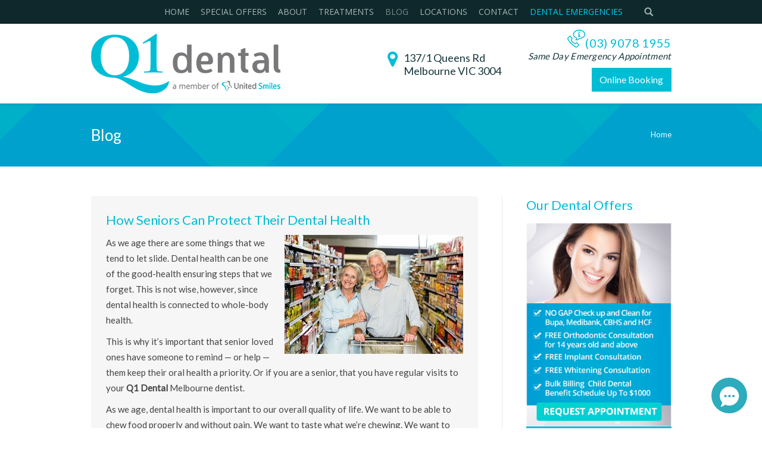

--- FILE ---
content_type: text/html; charset=UTF-8
request_url: https://q1dental.com.au/blog/
body_size: 19168
content:
<!DOCTYPE html>
<!--[if lt IE 10 ]>
<html lang="en-US" prefix="og: http://ogp.me/ns#" class="old-ie no-js">
<![endif]-->
<!--[if !(IE 6) | !(IE 7) | !(IE 8)  ]><!-->
<html lang="en-US" prefix="og: http://ogp.me/ns#" class="no-js">
<!--<![endif]-->
<head>
	<meta charset="UTF-8" />
		<meta name="viewport" content="width=device-width, initial-scale=1, maximum-scale=1">
		<link rel="profile" href="http://gmpg.org/xfn/11" />
	<link rel="pingback" href="https://q1dental.com.au/xmlrpc.php" />
	<title>Q1 Dental Blog | Dentist Melbourne</title>
<script type="text/javascript">function heateorSssLoadEvent(e) {var t=window.onload;if (typeof window.onload!="function") {window.onload=e}else{window.onload=function() {t();e()}}};	var heateorSssSharingAjaxUrl = 'https://q1dental.com.au/wp-admin/admin-ajax.php', heateorSssCloseIconPath = 'https://q1dental.com.au/wp-content/plugins/sassy-social-share/public/../images/close.png', heateorSssPluginIconPath = 'https://q1dental.com.au/wp-content/plugins/sassy-social-share/public/../images/logo.png', heateorSssHorizontalSharingCountEnable = 0, heateorSssVerticalSharingCountEnable = 0, heateorSssSharingOffset = -10; var heateorSssMobileStickySharingEnabled = 0;var heateorSssCopyLinkMessage = "Link copied.";var heateorSssUrlCountFetched = [], heateorSssSharesText = 'Shares', heateorSssShareText = 'Share';function heateorSssPopup(e) {window.open(e,"popUpWindow","height=400,width=600,left=400,top=100,resizable,scrollbars,toolbar=0,personalbar=0,menubar=no,location=no,directories=no,status")}function heateorSssInitiateFB() {FB.init({appId:"",channelUrl:"",status:!0,cookie:!0,xfbml:!0,version:"v2.5"})}window.fbAsyncInit=function() {heateorSssInitiateFB(),0&&(FB.Event.subscribe("edge.create",function(e) {heateorSsmiMycredPoints("Facebook_like_recommend","",e?e:"")}),FB.Event.subscribe("edge.remove",function(e) {heateorSsmiMycredPoints("Facebook_like_recommend","",e?e:"","Minus point(s) for undoing Facebook like-recommend")}) ),0&&(FB.Event.subscribe("edge.create",function(e) {heateorSsgaSocialPluginsTracking("Facebook","Like",e?e:"")}),FB.Event.subscribe("edge.remove",function(e) {heateorSsgaSocialPluginsTracking("Facebook","Unlike",e?e:"")}) )},function(e) {var n,i="facebook-jssdk",o=e.getElementsByTagName("script")[0];e.getElementById(i)||(n=e.createElement("script"),n.id=i,n.async=!0,n.src="//connect.facebook.net/en_US/sdk.js",o.parentNode.insertBefore(n,o) )}(document);</script>			<style type="text/css">
					.heateor_sss_horizontal_sharing .heateorSssSharing{
							color: #fff;
						border-width: 0px;
			border-style: solid;
			border-color: transparent;
		}
				.heateor_sss_horizontal_sharing .heateorSssTCBackground{
			color:#666;
		}
				.heateor_sss_horizontal_sharing .heateorSssSharing:hover{
						border-color: transparent;
		}
		.heateor_sss_vertical_sharing .heateorSssSharing{
							color: #fff;
						border-width: 0px;
			border-style: solid;
			border-color: transparent;
		}
				.heateor_sss_vertical_sharing .heateorSssTCBackground{
			color:#666;
		}
				.heateor_sss_vertical_sharing .heateorSssSharing:hover{
						border-color: transparent;
		}
		@media screen and (max-width:783px) {.heateor_sss_vertical_sharing{display:none!important}}			</style>
			<script type="text/javascript">
function createCookie(a,d,b){if(b){var c=new Date;c.setTime(c.getTime()+864E5*b);b="; expires="+c.toGMTString()}else b="";document.cookie=a+"="+d+b+"; path=/"}function readCookie(a){a+="=";for(var d=document.cookie.split(";"),b=0;b<d.length;b++){for(var c=d[b];" "==c.charAt(0);)c=c.substring(1,c.length);if(0==c.indexOf(a))return c.substring(a.length,c.length)}return null}function eraseCookie(a){createCookie(a,"",-1)}
function areCookiesEnabled(){var a=!1;createCookie("testing","Hello",1);null!=readCookie("testing")&&(a=!0,eraseCookie("testing"));return a}(function(a){var d=readCookie("devicePixelRatio"),b=void 0===a.devicePixelRatio?1:a.devicePixelRatio;areCookiesEnabled()&&null==d&&(createCookie("devicePixelRatio",b,7),1!=b&&a.location.reload(!0))})(window);
</script>
<!-- This site is optimized with the Yoast SEO plugin v6.1.1 - https://yoa.st/1yg?utm_content=6.1.1 -->
<meta name="description" content="Q1 Dental blog provides comprehensive information for your oral health and dental care. We cover everything from preventive care to smile makeovers.  "/>
<link rel="canonical" href="https://q1dental.com.au/blog/" />
<link rel="next" href="https://q1dental.com.au/blog/page/2/" />
<meta property="og:locale" content="en_US" />
<meta property="og:type" content="website" />
<meta property="og:title" content="Q1 Dental Blog | Dentist Melbourne" />
<meta property="og:description" content="Q1 Dental blog provides comprehensive information for your oral health and dental care. We cover everything from preventive care to smile makeovers.  " />
<meta property="og:url" content="https://q1dental.com.au/blog/" />
<meta property="og:site_name" content="Dentist Melbourne | Q1 Dental" />
<meta name="twitter:card" content="summary_large_image" />
<meta name="twitter:description" content="Q1 Dental blog provides comprehensive information for your oral health and dental care. We cover everything from preventive care to smile makeovers.  " />
<meta name="twitter:title" content="Q1 Dental Blog | Dentist Melbourne" />
<meta name="twitter:image" content="https://q1dental.com.au/wp-content/uploads/2017/06/How-Seniors-Can-Protect-Their-Dental-Health-dentist-melbourne.jpg" />
<script type='application/ld+json'>{"@context":"http:\/\/schema.org","@type":"WebSite","@id":"#website","url":"https:\/\/q1dental.com.au\/","name":"Dentist Melbourne | Q1 Dental","potentialAction":{"@type":"SearchAction","target":"https:\/\/q1dental.com.au\/?s={search_term_string}","query-input":"required name=search_term_string"}}</script>
<!-- / Yoast SEO plugin. -->

<link rel='dns-prefetch' href='//fonts.googleapis.com' />
<link rel='dns-prefetch' href='//s.w.org' />
<link rel="alternate" type="application/rss+xml" title="Dentist Melbourne | Q1 Dental &raquo; Feed" href="https://q1dental.com.au/feed/" />
<link rel="alternate" type="application/rss+xml" title="Dentist Melbourne | Q1 Dental &raquo; Comments Feed" href="https://q1dental.com.au/comments/feed/" />
<link rel='stylesheet' id='rs-plugin-settings-css'  href='https://q1dental.com.au/wp-content/plugins/revslider/public/assets/css/settings.css' type='text/css' media='all' />
<style id='rs-plugin-settings-inline-css' type='text/css'>
.tp-caption.Twitter-Content a,.tp-caption.Twitter-Content a:visited{color:#0084B4 !important}.tp-caption.Twitter-Content a:hover{color:#0084B4 !important; text-decoration:underline !important}
</style>
<link rel='stylesheet' id='heateor_sss_frontend_css-css'  href='https://q1dental.com.au/wp-content/plugins/sassy-social-share/public/css/sassy-social-share-public.css' type='text/css' media='all' />
<link rel='stylesheet' id='heateor_sss_sharing_default_svg-css'  href='https://q1dental.com.au/wp-content/plugins/sassy-social-share/public/../admin/css/sassy-social-share-svg.css' type='text/css' media='all' />
<link rel='stylesheet' id='dt-web-fonts-css'  href='https://fonts.googleapis.com/css?family=Lato%7COpen+Sans&#038;ver=d316e614c24e7163f16db2ddebac4120' type='text/css' media='all' />
<link rel='stylesheet' id='dt-main-css'  href='https://q1dental.com.au/wp-content/themes/dt-the7/css/main.min.css' type='text/css' media='all' />
<style id='dt-main-inline-css' type='text/css'>
body #load {
  display: block;
  height: 100%;
  overflow: hidden;
  position: fixed;
  width: 100%;
  z-index: 9901;
}
.load-wrap {
  width: 100%;
  height: 100%;
  background-position: center center;
  background-repeat: no-repeat;
  text-align: center;
}
.load-wrap > svg {
  position: absolute;
  top: 50%;
  left: 50%;
  -ms-transform: translate(-50%,-50%);
  -webkit-transform: translate(-50%,-50%);
  transform: translate(-50%,-50%);
}
#load {
  background-color: #00bdd6;
}
.uil-default rect:not(.bk) {
  fill: #ffffff;
}
.uil-ring > path {
  fill: #ffffff;
}
.ring-loader .circle {
  fill: #ffffff;
}
.ring-loader .moving-circle {
  fill: #ffffff;
}
.uil-hourglass .glass {
  stroke: #ffffff;
}
.uil-hourglass .sand {
  fill: #ffffff;
}
.spinner-loader .load-wrap {
  background-image: url("data:image/svg+xml,%3Csvg width='75px' height='75px' xmlns='http://www.w3.org/2000/svg' viewBox='0 0 100 100' preserveAspectRatio='xMidYMid' class='uil-default'%3E%3Crect x='0' y='0' width='100' height='100' fill='none' class='bk'%3E%3C/rect%3E%3Crect  x='46.5' y='40' width='7' height='20' rx='5' ry='5' fill='%23ffffff' transform='rotate(0 50 50) translate(0 -30)'%3E  %3Canimate attributeName='opacity' from='1' to='0' dur='1s' begin='0s' repeatCount='indefinite'/%3E%3C/rect%3E%3Crect  x='46.5' y='40' width='7' height='20' rx='5' ry='5' fill='%23ffffff' transform='rotate(30 50 50) translate(0 -30)'%3E  %3Canimate attributeName='opacity' from='1' to='0' dur='1s' begin='0.08333333333333333s' repeatCount='indefinite'/%3E%3C/rect%3E%3Crect  x='46.5' y='40' width='7' height='20' rx='5' ry='5' fill='%23ffffff' transform='rotate(60 50 50) translate(0 -30)'%3E  %3Canimate attributeName='opacity' from='1' to='0' dur='1s' begin='0.16666666666666666s' repeatCount='indefinite'/%3E%3C/rect%3E%3Crect  x='46.5' y='40' width='7' height='20' rx='5' ry='5' fill='%23ffffff' transform='rotate(90 50 50) translate(0 -30)'%3E  %3Canimate attributeName='opacity' from='1' to='0' dur='1s' begin='0.25s' repeatCount='indefinite'/%3E%3C/rect%3E%3Crect  x='46.5' y='40' width='7' height='20' rx='5' ry='5' fill='%23ffffff' transform='rotate(120 50 50) translate(0 -30)'%3E  %3Canimate attributeName='opacity' from='1' to='0' dur='1s' begin='0.3333333333333333s' repeatCount='indefinite'/%3E%3C/rect%3E%3Crect  x='46.5' y='40' width='7' height='20' rx='5' ry='5' fill='%23ffffff' transform='rotate(150 50 50) translate(0 -30)'%3E  %3Canimate attributeName='opacity' from='1' to='0' dur='1s' begin='0.4166666666666667s' repeatCount='indefinite'/%3E%3C/rect%3E%3Crect  x='46.5' y='40' width='7' height='20' rx='5' ry='5' fill='%23ffffff' transform='rotate(180 50 50) translate(0 -30)'%3E  %3Canimate attributeName='opacity' from='1' to='0' dur='1s' begin='0.5s' repeatCount='indefinite'/%3E%3C/rect%3E%3Crect  x='46.5' y='40' width='7' height='20' rx='5' ry='5' fill='%23ffffff' transform='rotate(210 50 50) translate(0 -30)'%3E  %3Canimate attributeName='opacity' from='1' to='0' dur='1s' begin='0.5833333333333334s' repeatCount='indefinite'/%3E%3C/rect%3E%3Crect  x='46.5' y='40' width='7' height='20' rx='5' ry='5' fill='%23ffffff' transform='rotate(240 50 50) translate(0 -30)'%3E  %3Canimate attributeName='opacity' from='1' to='0' dur='1s' begin='0.6666666666666666s' repeatCount='indefinite'/%3E%3C/rect%3E%3Crect  x='46.5' y='40' width='7' height='20' rx='5' ry='5' fill='%23ffffff' transform='rotate(270 50 50) translate(0 -30)'%3E  %3Canimate attributeName='opacity' from='1' to='0' dur='1s' begin='0.75s' repeatCount='indefinite'/%3E%3C/rect%3E%3Crect  x='46.5' y='40' width='7' height='20' rx='5' ry='5' fill='%23ffffff' transform='rotate(300 50 50) translate(0 -30)'%3E  %3Canimate attributeName='opacity' from='1' to='0' dur='1s' begin='0.8333333333333334s' repeatCount='indefinite'/%3E%3C/rect%3E%3Crect  x='46.5' y='40' width='7' height='20' rx='5' ry='5' fill='%23ffffff' transform='rotate(330 50 50) translate(0 -30)'%3E  %3Canimate attributeName='opacity' from='1' to='0' dur='1s' begin='0.9166666666666666s' repeatCount='indefinite'/%3E%3C/rect%3E%3C/svg%3E");
}
.ring-loader .load-wrap {
  background-image: url("data:image/svg+xml,%3Csvg xmlns='http://www.w3.org/2000/svg' viewBox='0 0 32 32' width='72' height='72' fill='%23ffffff'%3E   %3Cpath opacity='.25' d='M16 0 A16 16 0 0 0 16 32 A16 16 0 0 0 16 0 M16 4 A12 12 0 0 1 16 28 A12 12 0 0 1 16 4'/%3E   %3Cpath d='M16 0 A16 16 0 0 1 32 16 L28 16 A12 12 0 0 0 16 4z'%3E     %3CanimateTransform attributeName='transform' type='rotate' from='0 16 16' to='360 16 16' dur='0.8s' repeatCount='indefinite' /%3E   %3C/path%3E %3C/svg%3E");
}
.hourglass-loader .load-wrap {
  background-image: url("data:image/svg+xml,%3Csvg xmlns='http://www.w3.org/2000/svg' viewBox='0 0 32 32' width='72' height='72' fill='%23ffffff'%3E   %3Cpath transform='translate(2)' d='M0 12 V20 H4 V12z'%3E      %3Canimate attributeName='d' values='M0 12 V20 H4 V12z; M0 4 V28 H4 V4z; M0 12 V20 H4 V12z; M0 12 V20 H4 V12z' dur='1.2s' repeatCount='indefinite' begin='0' keytimes='0;.2;.5;1' keySplines='0.2 0.2 0.4 0.8;0.2 0.6 0.4 0.8;0.2 0.8 0.4 0.8' calcMode='spline'  /%3E   %3C/path%3E   %3Cpath transform='translate(8)' d='M0 12 V20 H4 V12z'%3E     %3Canimate attributeName='d' values='M0 12 V20 H4 V12z; M0 4 V28 H4 V4z; M0 12 V20 H4 V12z; M0 12 V20 H4 V12z' dur='1.2s' repeatCount='indefinite' begin='0.2' keytimes='0;.2;.5;1' keySplines='0.2 0.2 0.4 0.8;0.2 0.6 0.4 0.8;0.2 0.8 0.4 0.8' calcMode='spline'  /%3E   %3C/path%3E   %3Cpath transform='translate(14)' d='M0 12 V20 H4 V12z'%3E     %3Canimate attributeName='d' values='M0 12 V20 H4 V12z; M0 4 V28 H4 V4z; M0 12 V20 H4 V12z; M0 12 V20 H4 V12z' dur='1.2s' repeatCount='indefinite' begin='0.4' keytimes='0;.2;.5;1' keySplines='0.2 0.2 0.4 0.8;0.2 0.6 0.4 0.8;0.2 0.8 0.4 0.8' calcMode='spline' /%3E   %3C/path%3E   %3Cpath transform='translate(20)' d='M0 12 V20 H4 V12z'%3E     %3Canimate attributeName='d' values='M0 12 V20 H4 V12z; M0 4 V28 H4 V4z; M0 12 V20 H4 V12z; M0 12 V20 H4 V12z' dur='1.2s' repeatCount='indefinite' begin='0.6' keytimes='0;.2;.5;1' keySplines='0.2 0.2 0.4 0.8;0.2 0.6 0.4 0.8;0.2 0.8 0.4 0.8' calcMode='spline' /%3E   %3C/path%3E   %3Cpath transform='translate(26)' d='M0 12 V20 H4 V12z'%3E     %3Canimate attributeName='d' values='M0 12 V20 H4 V12z; M0 4 V28 H4 V4z; M0 12 V20 H4 V12z; M0 12 V20 H4 V12z' dur='1.2s' repeatCount='indefinite' begin='0.8' keytimes='0;.2;.5;1' keySplines='0.2 0.2 0.4 0.8;0.2 0.6 0.4 0.8;0.2 0.8 0.4 0.8' calcMode='spline' /%3E   %3C/path%3E %3C/svg%3E");
}

</style>
<!--[if lt IE 10]>
<link rel='stylesheet' id='dt-old-ie-css'  href='https://q1dental.com.au/wp-content/themes/dt-the7/css/old-ie.css' type='text/css' media='all' />
<![endif]-->
<link rel='stylesheet' id='dt-awsome-fonts-css'  href='https://q1dental.com.au/wp-content/themes/dt-the7/fonts/FontAwesome/css/font-awesome.min.css' type='text/css' media='all' />
<link rel='stylesheet' id='dt-fontello-css'  href='https://q1dental.com.au/wp-content/themes/dt-the7/fonts/fontello/css/fontello.min.css' type='text/css' media='all' />
<link rel='stylesheet' id='the7pt-static-css'  href='https://q1dental.com.au/wp-content/themes/dt-the7/css/post-type.css' type='text/css' media='all' />
<!--[if lt IE 10]>
<link rel='stylesheet' id='dt-custom-old-ie.less-css'  href='https://q1dental.com.au/wp-content/uploads/wp-less/dt-the7/css/custom-old-ie-7fad2589ba.css' type='text/css' media='all' />
<![endif]-->
<link rel='stylesheet' id='dt-custom.less-css'  href='https://q1dental.com.au/wp-content/uploads/wp-less/dt-the7/css/custom-7fad2589ba.css' type='text/css' media='all' />
<link rel='stylesheet' id='dt-media.less-css'  href='https://q1dental.com.au/wp-content/uploads/wp-less/dt-the7/css/media-7fad2589ba.css' type='text/css' media='all' />
<link rel='stylesheet' id='the7pt.less-css'  href='https://q1dental.com.au/wp-content/uploads/wp-less/dt-the7/css/post-type-dynamic-7fad2589ba.css' type='text/css' media='all' />
<link rel='stylesheet' id='style-css'  href='https://q1dental.com.au/wp-content/themes/dt-the7-child/style.css' type='text/css' media='all' />
<style id='style-inline-css' type='text/css'>
/* -----------TYPOGRAPHY -----------*/
h1, h2, h3, h4, h5, h6 { clear: none; }
.stripe-style-5 *, .stripe-style-5 a { color: #444 }
.content .blue { color: #00bdd6;}
::-webkit-input-placeholder {
   color: #888 !important;
}
:-moz-placeholder { /* Firefox 18- */
   color: #888 !important;  
}
::-moz-placeholder {  /* Firefox 19+ */
   color: #888 !important;  
}
:-ms-input-placeholder {  
   color: #888 !important;  
}

.vc_single_image-img  { width:100%; }

.opening-hours td {
    padding: 0 10px;
    text-align: left;
}
.widget-title {
font-size: 22px;
line-height: 30px;
}
/* ------------------- HEADER SECTION --------------------- */
#topAdBanner {
    background-color: #00bdd6;
    left: 0;
    /*display: none;*/
    padding-bottom: 13px;
    padding-top: 10px;
    position: fixed;
    top: 0;
    width: 100%;
    z-index: 9999;
}
.vc_btn3.vc_btn3-color-info.vc_btn3-style-modern {
    border-color: #00bdd6;
    background-color: #00bdd6;
}
.vc_btn3.vc_btn3-color-info.vc_btn3-style-modern:hover {
    border-color: #00c1cf;
    background-color: #00c1cf;
}

.top-bar .mini-nav .menu-item-370 a {
color: #00ceea !important;
}
.mini-nav > ul > li {
    margin: 0 16px 0 0;
}
#main-nav {
    vertical-align: -35px;
    margin-right: -30px;
display: none !important;
}
#main-nav > li  {
margin: 0;
padding: 0 13px;
border-right: 1px solid #e3e3e3;
}
#main-nav > li:last-child {
border-right: none;
}
.right-block.text-near-menu { padding: 20px 0; }
.right-block .vc_btn3-container.vc_btn3-right { margin-bottom: 0; }
.right-block .vc_btn3.vc_btn3-size-lg {
    padding-top: 12px;
    padding-bottom: 12px;
    padding-left: 20px;
    padding-right: 20px;
}
.call-us {
    margin: 10px 0 0;
    float: right;
    text-align: right;
}
.call-us > .phone-number {
    margin: 0;
    width: 260px;
    float: right;
    text-align: right;
    background-image: url("http://q1dental.com.au/wp-content/uploads/2015/08/phone-icon.png");
    background-position: 45px center;
    background-repeat: no-repeat;
}
.call-us > .subtext {
    font-weight: 300;
    font-size: 15px;
    line-height: 20px;
    letter-spacing: 0.3px;
    margin-bottom: 10px;
}
.call-us > p > a {
     text-decoration: none !important;
}

/* ------------ SECTION 1 -------------- */

/* .cta-item > .wpb_wrapper {
    background-color: #102f31;
    padding: 20px 0 0;
    border-radius: 6px;
    max-width: 276px;
    margin: auto;
 -webkit-box-shadow: 4px 4px 5px 0px rgba(0,0,0,0.2);
    -moz-box-shadow: 4px 4px 5px 0px rgba(0,0,0,0.2);
    box-shadow: 4px 4px 5px 0px rgba(0,0,0,0.2); 
}*/

.cta-item .cta {
    text-align: center;
    margin-top: 20px;
    background-color: #28ACBE;
    padding: 20px 0;
    border-radius: 6px;
}

/* -------- BUTTON ---------*/
.footer-button {
    text-align: center;
    width: 100%;
    font-weight: 300;
    font-size: 22px;
    line-height: 30px;
    padding: 16px 0;
}
.fullwidth-button { width: 90%; }
.fullwidth-button .vc_btn3.vc_btn3-size-lg {
    font-size: 23px;
    padding: 28px 55px 28px 90px;
    width: 100%;
    max-width: 706px;
    text-align: center;
}
.vc_btn3.vc_btn3-size-lg .vc_btn3-icon {
    font-size: 40px;
}
a > .vc_btn3-icon { color: #fff; }

.benefits-grid .bottomcontainerBox { display: none; }

/* ---------- REQUEST APPOINTMENT PAGE ------------ */
.location-container > .vc_column-inner >  .wpb_wrapper {
    background-color: #eafdff;
    padding: 0 30px 30px;
}
.location-container  .wpb_map_wraper { margin: 0 -15px; }
.location-title {
    background-color: #003239;
    color: #fff;
    padding: 16px 30px;
    margin: 0 -30px;
}
.location-title > .fa {
    padding-right: 8px;
    color: #39e8ff;
}

/* ---------- BLOG --------- */
.blog.layout-list .bg-on .blog-media {
display: none;
}
.blog.layout-list .bg-on .blog-content {
width: 100% !important;
}


/* LOGO WATERMARK FOR VIDEOS */
.watermark{
border:0;
position: absolute;
top: 10px;
left:20px;
max-width: 120px !important;
opacity:0.25;
z-index:5;-
o-transition:opacity 0.5s ease-in-out;
-moz-transition:opacity 0.5s ease-in-out;
-webkit-transition:opacity 0.5s ease-in-out;
transition:opacity 0.5s ease-in-out;
}
.watermark:hover{opacity:1; }


/* ------- FOOTER ------- */
.footer .logos-grid {
    max-width: 300px;
    margin-left: 0 !important;
}
.footer .logos-grid .wf-cell {
    padding: 0;
}
.footer .logos-grid img {
    width: 40px;
    height: 40px;
}

/*new*/

.content table, .content td, .content th {
    border-color: rgba(68,68,68,0);
}

ul.main-nav.underline-decoration.l-to-r-line.outside-item-remove-margin {
    display: none;
}

.search.search-results .blog-media.wf-td, .search.search-results  .blog-content.wf-td img, .search.search-results  .blog-content.wf-td iframe {
    display: none;
}
.search.search-results .wf-cell.iso-item.shown {
	float: none !important;
	top: 0 !important;
	left: 0 !important;
	position: relative !important;
	width: 100% !important;
}

.search.search-results .wf-container {
	height: auto !important;
}
.shortcode-single-image {
    border: 1px solid rgba(103,107,109,0.15);
    padding: 8px;
}

/** image-border **/

div.image-border.alignright {
margin-left: 10px;
}

div.image-border.alignleft {
margin-right: 10px;
}

div.image-border {
    padding: 6px;
    border: 1px solid #EBEBEB;
    background-color: white;
    display: table;
}

div.image-border img {
margin: 0;
padding: 0;
vertical-align: top;
}

/**new style for border**/

img.image-border {
  padding: 6px;
  border: 1px solid #ECEFF2;
  background-color: white;
  display: table;
  vertical-align: top;
  margin: 0;
  box-sizing: border-box;
}

img.alignright {
	margin-left: 10px;
}

img.alignleft {
	margin-right: 10px;
}

.blog .post img {
width: initial;
}
.scroll-top.on {
left: 10px !important;
opacity: 1;
z-index: 109;
}
</style>
<link rel='stylesheet' id='bsf-Defaults-css'  href='https://q1dental.com.au/wp-content/uploads/smile_fonts/Defaults/Defaults.css' type='text/css' media='all' />
<script type='text/javascript' src='https://q1dental.com.au/wp-includes/js/jquery/jquery.js'></script>
<script type='text/javascript' src='https://q1dental.com.au/wp-includes/js/jquery/jquery-migrate.min.js'></script>
<script type='text/javascript' src='https://q1dental.com.au/wp-content/plugins/revslider/public/assets/js/jquery.themepunch.tools.min.js'></script>
<script type='text/javascript' src='https://q1dental.com.au/wp-content/plugins/revslider/public/assets/js/jquery.themepunch.revolution.min.js'></script>
<script type='text/javascript' src='https://q1dental.com.au/wp-content/plugins/wp-retina-2x/js/picturefill.min.js'></script>
<script type='text/javascript'>
/* <![CDATA[ */
var dtLocal = {"themeUrl":"https:\/\/q1dental.com.au\/wp-content\/themes\/dt-the7","passText":"To view this protected post, enter the password below:","moreButtonText":{"loading":"Loading..."},"postID":"2583","ajaxurl":"https:\/\/q1dental.com.au\/wp-admin\/admin-ajax.php","contactNonce":"416393fee0","ajaxNonce":"480ee653a3","pageData":"","themeSettings":{"smoothScroll":"on","lazyLoading":false,"accentColor":{"mode":"solid","color":"#00bdd6"},"floatingHeader":{"showAfter":150,"showMenu":false,"height":70,"logo":{"showLogo":false,"html":""}},"mobileHeader":{"firstSwitchPoint":970,"secondSwitchPoint":640},"content":{"responsivenessTreshold":970,"textColor":"#444444","headerColor":"#00bdd6"},"stripes":{"stripe1":{"textColor":"#777777","headerColor":"#333333"},"stripe2":{"textColor":"#f9f9f9","headerColor":"#f9f9f9"},"stripe3":{"textColor":"#2f363d","headerColor":"#2f363d"}}},"VCMobileScreenWidth":"768"};
/* ]]> */
</script>
<script type='text/javascript' src='https://q1dental.com.au/wp-content/themes/dt-the7/js/above-the-fold.min.js'></script>
<link rel='https://api.w.org/' href='https://q1dental.com.au/wp-json/' />
<link rel="EditURI" type="application/rsd+xml" title="RSD" href="https://q1dental.com.au/xmlrpc.php?rsd" />
<link rel="wlwmanifest" type="application/wlwmanifest+xml" href="https://q1dental.com.au/wp-includes/wlwmanifest.xml" /> 
<link rel="publisher" href="https://plus.google.com/104514074279937021040"/>
<!-- Facebook Conversion Code for Q1 Dental All Pages -->
<script>(function() {
  var _fbq = window._fbq || (window._fbq = []);
  if (!_fbq.loaded) {
    var fbds = document.createElement('script');
    fbds.async = true;
    fbds.src = '//connect.facebook.net/en_US/fbds.js';
    var s = document.getElementsByTagName('script')[0];
    s.parentNode.insertBefore(fbds, s);
    _fbq.loaded = true;
  }
})();
window._fbq = window._fbq || [];
window._fbq.push(['track', '6033588659797', {'value':'0.00','currency':'AUD'}]);
</script>
<noscript><img height="1" width="1" alt="" style="display:none" src="https://www.facebook.com/tr?ev=6033588659797&cd[value]=0.00&cd[currency]=AUD&noscript=1" /></noscript>

<meta name="google-site-verification" content="S2HFLO5b43LvkUoIRsfNz-ykftu0aNDwiHXl9IQJ6-Q" />

<!-- Facebook Pixel Code -->
<script>
!function(f,b,e,v,n,t,s){if(f.fbq)return;n=f.fbq=function(){n.callMethod?
n.callMethod.apply(n,arguments):n.queue.push(arguments)};if(!f._fbq)f._fbq=n;
n.push=n;n.loaded=!0;n.version='2.0';n.queue=[];t=b.createElement(e);t.async=!0;
t.src=v;s=b.getElementsByTagName(e)[0];s.parentNode.insertBefore(t,s)}(window,
document,'script','//connect.facebook.net/en_US/fbevents.js');

fbq('init', '588806611220441');
fbq('track', "PageView");</script>
<noscript><img height="1" width="1" style="display:none"
src="https://www.facebook.com/tr?id=588806611220441&ev=PageView&noscript=1"
/></noscript>
<!-- End Facebook Pixel Code -->

<meta property="fb:pages" content="1474776079510964" />        <script type="text/javascript">
          // your javscript code goes here
          window.addEventListener('load', (event) => {
              console.log("ONLOAD");
              jQuery('a[href*="/choose-location"]').attr('title', "Book an appointment online with Q1 Dental (Melbourne) through MyHealth1st - online bookings made easy. ").addClass('1stAvailableWidget widget ').attr('data-mh1-source', 'Website').attr('href',"https://www.myhealth1st.com.au/find/dentists/vic/melbourne-inner/melbourne/q1-dental-melbourne-").attr('target', '_blank').attr('id', '9813');
              jQuery('a[href*="/online-booking"]').attr('title', "Book an appointment online with Q1 Dental (Melbourne) through MyHealth1st - online bookings made easy. ").addClass('1stAvailableWidget widget ').attr('data-mh1-source', 'Website').attr('href',"https://www.myhealth1st.com.au/find/dentists/vic/melbourne-inner/melbourne/q1-dental-melbourne-").attr('target', '_blank').attr('id', '9813');
          });
        </script>
        <link rel="stylesheet" href="https://cdnjs.cloudflare.com/ajax/libs/font-awesome/4.7.0/css/font-awesome.min.css">
        <script async="" type="text/javascript" src="https://www.myhealth1st.com.au/mh1-widget/2021/popup.v3.js"></script>
    <meta name="generator" content="Powered by Visual Composer - drag and drop page builder for WordPress."/>
<!--[if lte IE 9]><link rel="stylesheet" type="text/css" href="https://q1dental.com.au/wp-content/plugins/js_composer/assets/css/vc_lte_ie9.min.css" media="screen"><![endif]--><!--[if IE  8]><link rel="stylesheet" type="text/css" href="https://q1dental.com.au/wp-content/plugins/js_composer/assets/css/vc-ie8.min.css" media="screen"><![endif]--><script type="text/javascript">
        setTimeout(function(){var a=document.createElement("script");
        var b=document.getElementsByTagName('script')[0];
        a.src=document.location.protocol+"//script.crazyegg.com/pages/scripts/0011/3614.js";
        a.async=true;a.type="text/javascript";b.parentNode.insertBefore(a,b)}, 1);
        </script>
      <style type="text/css">.broken_link, a.broken_link {
	text-decoration: line-through;
}</style><meta name="generator" content="Powered by Slider Revolution 5.2.6 - responsive, Mobile-Friendly Slider Plugin for WordPress with comfortable drag and drop interface." />
<script type="text/javascript">
jQuery(function($) {
	var $window = $(window),
		$load = $("#load");
	
	$window.removeLoading = setTimeout(function() {
		$load.addClass("loader-removed").fadeOut(500);
	}, 500);
	
	$window.one("dt.removeLoading", function() {
		if (!$load.hasClass("loader-removed")) {
			clearTimeout($window.removeLoading);
			$("#load").addClass("loader-removed").fadeOut(500);
		}
	});
});
</script>
<!-- icon -->
<link rel="icon" href="https://q1dental.com.au/wp-content/uploads/2015/09/favicon.png" type="image/png" />
<link rel="shortcut icon" href="https://q1dental.com.au/wp-content/uploads/2015/09/favicon.png" type="image/png" />
<noscript><style type="text/css"> .wpb_animate_when_almost_visible { opacity: 1; }</style></noscript><script type="application/ld+json">
  {
    "@context": "http://schema.org",
    "@type": "Dentist",
    "url": "http://q1dental.com.au",
    "logo": "http://q1dental.com.au/wp-content/uploads/2015/09/logo.png",
    "hasMap": "https://www.google.com/maps/place/Q1+dental/@-37.8362207,144.9714873,17z/data=!3m1!4b1!4m2!3m1!1s0x6ad6681d15bc3f63:0x8eecb54602430fb5?hl=en-AU",
    "email":"info@q1dental.com.au",
    "address": {
    "@type": "PostalAddress",
    "addressLocality": "Melbourne",
    "addressRegion": "VIC",
    "postalCode":"3004",
    "streetAddress": "137/1 Queens Rd"
    },
    "description": "Your Dentist Melbourne here at Q1 Dental offers you FREE Dental Consultation on Orthodontics, Dental Implants and Teeth Whitening. Call us on (03) 9078 1955 today!",
    "name": "Q1 Dental",
    "telephone": "(03) 9078 1955",
    "openingHours": "Mo,Tu,Th,Fr 08:00-18:00",
    "geo": {
    "@type": "GeoCoordinates",
    "latitude": "-37.8362207",
    "longitude": "144.9714873"
    },      
    "sameAs" : [ "https://www.facebook.com/q1dental2",
    "https://twitter.com/q1dentalau",
    "https://plus.google.com/114068136600036176340",
    "https://www.youtube.com/channel/UCx5XplkxaZsNF2e8S0E2s8w",
    "https://www.pinterest.com/q1dental"]
  }
</script>

<meta name="p:domain_verify" content="58b6060cfbbd9ee23964b1598b045eec"/></head>
<body class="blog layout-list image-blur large-hover-icons click-effect-on-img overlay-cursor-on srcset-enabled btn-flat custom-btn-color custom-btn-hover-color filter-style-ios contact-form-ios small-fancy-datas semitransparent-bullets bold-icons  top-header first-switch-logo-center first-switch-menu-left second-switch-logo-center second-switch-menu-left layzr-loading-on no-avatars wpb-js-composer js-comp-ver-4.12 vc_responsive outlined-portfolio-icons album-minuatures-style-2">
<div id="load" class="ring-loader">
	<div class="load-wrap"></div>
</div>
<div id="page">
	<a class="skip-link screen-reader-text" href="#content">Skip to content</a>

<div class="masthead inline-header center widgets surround shadow-decoration show-device-logo show-mobile-logo" role="banner">

			<div class="top-bar solid-bg">
			<div class="mini-widgets"></div>			<div class="mini-widgets"><div class="mini-nav show-on-desktop hide-on-first-switch hide-on-second-switch list-type-menu"><ul id="top-menu"><li class="menu-item menu-item-type-post_type menu-item-object-page menu-item-2520 first"><a href='https://q1dental.com.au/dentist-melbourne-st-kilda-towers-q1-dental/' data-level='1'><span class="menu-item-text"><span class="menu-text">HOME</span></span></a></li> <li class="menu-item menu-item-type-post_type menu-item-object-page menu-item-2114"><a href='https://q1dental.com.au/special-offers/' data-level='1'><span class="menu-item-text"><span class="menu-text">SPECIAL OFFERS</span></span></a></li> <li class="menu-item menu-item-type-post_type menu-item-object-page menu-item-has-children menu-item-362 has-children"><a href='https://q1dental.com.au/about-us/' data-level='1'><span class="menu-item-text"><span class="menu-text">ABOUT</span></span></a><ul class="sub-nav hover-style-click-bg level-arrows-on"><li class="menu-item menu-item-type-post_type menu-item-object-page menu-item-1983 first"><a href='https://q1dental.com.au/about-us/' data-level='2'><span class="menu-item-text"><span class="menu-text">About Us</span></span></a></li> <li class="menu-item menu-item-type-post_type menu-item-object-page menu-item-1984"><a href='https://q1dental.com.au/our-team/' data-level='2'><span class="menu-item-text"><span class="menu-text">Our Team</span></span></a></li> <li class="menu-item menu-item-type-post_type menu-item-object-page menu-item-2352"><a href='https://q1dental.com.au/faq/' data-level='2'><span class="menu-item-text"><span class="menu-text">FAQ</span></span></a></li> </ul></li> <li class="menu-item menu-item-type-post_type menu-item-object-page menu-item-has-children menu-item-1013 has-children"><a href='https://q1dental.com.au/dental-treatments/' data-level='1'><span class="menu-item-text"><span class="menu-text">TREATMENTS</span></span></a><ul class="sub-nav hover-style-click-bg level-arrows-on"><li class="menu-item menu-item-type-custom menu-item-object-custom menu-item-has-children menu-item-2335 first has-children"><a href='#' data-level='2'><span class="menu-item-text"><span class="menu-text">General and Preventive Care</span></span></a><ul class="sub-nav hover-style-click-bg level-arrows-on"><li class="menu-item menu-item-type-post_type menu-item-object-page menu-item-505 first"><a href='https://q1dental.com.au/preventive-dentistry/' data-level='3'><span class="menu-item-text"><span class="menu-text">Preventive</span></span></a></li> <li class="menu-item menu-item-type-post_type menu-item-object-page menu-item-501"><a href='https://q1dental.com.au/root-canal-treatment/' data-level='3'><span class="menu-item-text"><span class="menu-text">Root Canal</span></span></a></li> <li class="menu-item menu-item-type-post_type menu-item-object-page menu-item-499"><a href='https://q1dental.com.au/wisdom-tooth/' data-level='3'><span class="menu-item-text"><span class="menu-text">Wisdom Tooth</span></span></a></li> <li class="menu-item menu-item-type-post_type menu-item-object-page menu-item-1701"><a href='https://q1dental.com.au/sleep-dentistry/' data-level='3'><span class="menu-item-text"><span class="menu-text">Sleep Dentistry</span></span></a></li> <li class="menu-item menu-item-type-post_type menu-item-object-page menu-item-1412"><a href='https://q1dental.com.au/child-dental-benefit-schedule-melbourne/' data-level='3'><span class="menu-item-text"><span class="menu-text">Child Dental Benefit Schedule</span></span></a></li> </ul></li> <li class="menu-item menu-item-type-post_type menu-item-object-page menu-item-has-children menu-item-504 has-children"><a href='https://q1dental.com.au/cosmetic-dentistry/' data-level='2'><span class="menu-item-text"><span class="menu-text">Cosmetic Dentistry</span></span></a><ul class="sub-nav hover-style-click-bg level-arrows-on"><li class="menu-item menu-item-type-post_type menu-item-object-page menu-item-1367 first"><a href='https://q1dental.com.au/teeth-whitening/' data-level='3'><span class="menu-item-text"><span class="menu-text">Teeth Whitening</span></span></a></li> <li class="menu-item menu-item-type-post_type menu-item-object-page menu-item-2538"><a href='https://q1dental.com.au/porcelain-veneers/' data-level='3'><span class="menu-item-text"><span class="menu-text">Porcelain Veneers</span></span></a></li> <li class="menu-item menu-item-type-post_type menu-item-object-page menu-item-2555"><a href='https://q1dental.com.au/dental-bonding/' data-level='3'><span class="menu-item-text"><span class="menu-text">Dental Bonding</span></span></a></li> <li class="menu-item menu-item-type-post_type menu-item-object-page menu-item-2548"><a href='https://q1dental.com.au/tooth-reshaping/' data-level='3'><span class="menu-item-text"><span class="menu-text">Tooth Reshaping</span></span></a></li> <li class="menu-item menu-item-type-post_type menu-item-object-page menu-item-has-children menu-item-502 has-children"><a href='https://q1dental.com.au/orthodontics/' data-level='3'><span class="menu-item-text"><span class="menu-text">Orthodontics</span></span></a><ul class="sub-nav hover-style-click-bg level-arrows-on"><li class="menu-item menu-item-type-post_type menu-item-object-page menu-item-2225 first"><a href='https://q1dental.com.au/invisalign/' data-level='4'><span class="menu-item-text"><span class="menu-text">Invisalign</span></span></a></li> <li class="menu-item menu-item-type-post_type menu-item-object-page menu-item-765"><a href='https://q1dental.com.au/clearcorrect/' data-level='4'><span class="menu-item-text"><span class="menu-text">ClearCorrect</span></span></a></li> <li class="menu-item menu-item-type-post_type menu-item-object-page menu-item-766"><a href='https://q1dental.com.au/cfast-cosmetic-tooth-alignment/' data-level='4'><span class="menu-item-text"><span class="menu-text">CFast Cosmetic Tooth Alignment</span></span></a></li> <li class="menu-item menu-item-type-post_type menu-item-object-page menu-item-1739"><a href='https://q1dental.com.au/inman-aligner/' data-level='4'><span class="menu-item-text"><span class="menu-text">Inman Aligner</span></span></a></li> <li class="menu-item menu-item-type-post_type menu-item-object-page menu-item-1994"><a href='https://q1dental.com.au/smile-tru/' data-level='4'><span class="menu-item-text"><span class="menu-text">SmileTRU</span></span></a></li> </ul></li> </ul></li> <li class="menu-item menu-item-type-custom menu-item-object-custom menu-item-has-children menu-item-2354 has-children"><a href='#' data-level='2'><span class="menu-item-text"><span class="menu-text">Restorative Dentistry</span></span></a><ul class="sub-nav hover-style-click-bg level-arrows-on"><li class="menu-item menu-item-type-post_type menu-item-object-page menu-item-2353 first"><a href='https://q1dental.com.au/dental-implants/' data-level='3'><span class="menu-item-text"><span class="menu-text">Dental Implants</span></span></a></li> <li class="menu-item menu-item-type-post_type menu-item-object-page menu-item-2493"><a href='https://q1dental.com.au/dental-crowns/' data-level='3'><span class="menu-item-text"><span class="menu-text">Dental Crowns</span></span></a></li> </ul></li> </ul></li> <li class="menu-item menu-item-type-post_type menu-item-object-page current-menu-item page_item page-item-560 current_page_item current_page_parent menu-item-609 act"><a href='https://q1dental.com.au/blog/' data-level='1'><span class="menu-item-text"><span class="menu-text">BLOG</span></span></a></li> <li class="menu-item menu-item-type-post_type menu-item-object-page menu-item-has-children menu-item-556 has-children"><a href='https://q1dental.com.au/choose-location/' data-level='1'><span class="menu-item-text"><span class="menu-text">LOCATIONS</span></span></a><ul class="sub-nav hover-style-click-bg level-arrows-on"><li class="menu-item menu-item-type-post_type menu-item-object-page menu-item-557 first"><a href='https://q1dental.com.au/dentist-melbourne/' data-level='2'><span class="menu-item-text"><span class="menu-text">Melbourne</span></span></a></li> <li class="menu-item menu-item-type-post_type menu-item-object-page menu-item-559"><a href='https://q1dental.com.au/dentist-toorak/' data-level='2'><span class="menu-item-text"><span class="menu-text">Toorak</span></span></a></li> <li class="menu-item menu-item-type-post_type menu-item-object-page menu-item-629"><a href='https://q1dental.com.au/dentist-mernda/' data-level='2'><span class="menu-item-text"><span class="menu-text">Mernda</span></span></a></li> </ul></li> <li class="menu-item menu-item-type-post_type menu-item-object-page menu-item-418"><a href='https://q1dental.com.au/contact-us/' data-level='1'><span class="menu-item-text"><span class="menu-text">CONTACT</span></span></a></li> <li class="menu-item menu-item-type-post_type menu-item-object-page menu-item-370"><a href='https://q1dental.com.au/dental-emergency-melbourne/' data-level='1'><span class="menu-item-text"><span class="menu-text">DENTAL EMERGENCIES</span></span></a></li> </ul><div class="menu-select"><span class="customSelect1"><span class="customSelectInner">Top Menu</span></span></div></div><div class="mini-search show-on-desktop in-menu-first-switch in-menu-second-switch">	<form class="searchform" role="search" method="get" action="https://q1dental.com.au/">
		<input type="text" class="field searchform-s" name="s" value="" placeholder="Type and hit enter &hellip;" />
				<input type="submit" class="assistive-text searchsubmit" value="Go!" />
		<a href="#go" id="trigger-overlay" class="submit text-disable">&nbsp;</a>
	</form></div></div>		</div>
	<header class="header-bar">

						<div class="branding">

					<a href="https://q1dental.com.au/"><img class=" preload-me" src="https://q1dental.com.au/wp-content/uploads/2015/09/logo.png" srcset="https://q1dental.com.au/wp-content/uploads/2015/09/logo.png 318w, https://q1dental.com.au/wp-content/uploads/2015/09/logo-retina.png 635w" width="318" height="100"   sizes="318px" alt="Dentist Melbourne | Q1 Dental" /><img class="mobile-logo preload-me" src="https://q1dental.com.au/wp-content/uploads/2016/04/Q1-Dental-Dentist-Melbourne.png" srcset="https://q1dental.com.au/wp-content/uploads/2016/04/Q1-Dental-Dentist-Melbourne.png 230w, https://q1dental.com.au/wp-content/uploads/2015/09/logo-retina.png 635w" width="230" height="72"   sizes="230px" alt="Dentist Melbourne | Q1 Dental" /></a>
					<div id="site-title" class="assistive-text">Dentist Melbourne | Q1 Dental</div>
					<div id="site-description" class="assistive-text">Dental Clinic in Melbourne St Kilda Towers</div>

					
					
				</div>
		<ul id="primary-menu" class="main-nav underline-decoration l-to-r-line outside-item-remove-margin" role="menu"><li class="menu-item menu-item-type-post_type menu-item-object-page menu-item-2520 first"><a href='https://q1dental.com.au/dentist-melbourne-st-kilda-towers-q1-dental/' data-level='1'><span class="menu-item-text"><span class="menu-text">HOME</span></span></a></li> <li class="menu-item menu-item-type-post_type menu-item-object-page menu-item-2114"><a href='https://q1dental.com.au/special-offers/' data-level='1'><span class="menu-item-text"><span class="menu-text">SPECIAL OFFERS</span></span></a></li> <li class="menu-item menu-item-type-post_type menu-item-object-page menu-item-has-children menu-item-362 has-children"><a href='https://q1dental.com.au/about-us/' class='not-clickable-item' data-level='1'><span class="menu-item-text"><span class="menu-text">ABOUT</span></span></a><ul class="sub-nav hover-style-click-bg level-arrows-on"><li class="menu-item menu-item-type-post_type menu-item-object-page menu-item-1983 first"><a href='https://q1dental.com.au/about-us/' data-level='2'><span class="menu-item-text"><span class="menu-text">About Us</span></span></a></li> <li class="menu-item menu-item-type-post_type menu-item-object-page menu-item-1984"><a href='https://q1dental.com.au/our-team/' data-level='2'><span class="menu-item-text"><span class="menu-text">Our Team</span></span></a></li> <li class="menu-item menu-item-type-post_type menu-item-object-page menu-item-2352"><a href='https://q1dental.com.au/faq/' data-level='2'><span class="menu-item-text"><span class="menu-text">FAQ</span></span></a></li> </ul></li> <li class="menu-item menu-item-type-post_type menu-item-object-page menu-item-has-children menu-item-1013 has-children"><a href='https://q1dental.com.au/dental-treatments/' class='not-clickable-item' data-level='1'><span class="menu-item-text"><span class="menu-text">TREATMENTS</span></span></a><ul class="sub-nav hover-style-click-bg level-arrows-on"><li class="menu-item menu-item-type-custom menu-item-object-custom menu-item-has-children menu-item-2335 first has-children"><a href='#' class='not-clickable-item' data-level='2'><span class="menu-item-text"><span class="menu-text">General and Preventive Care</span></span></a><ul class="sub-nav hover-style-click-bg level-arrows-on"><li class="menu-item menu-item-type-post_type menu-item-object-page menu-item-505 first"><a href='https://q1dental.com.au/preventive-dentistry/' data-level='3'><span class="menu-item-text"><span class="menu-text">Preventive</span></span></a></li> <li class="menu-item menu-item-type-post_type menu-item-object-page menu-item-501"><a href='https://q1dental.com.au/root-canal-treatment/' data-level='3'><span class="menu-item-text"><span class="menu-text">Root Canal</span></span></a></li> <li class="menu-item menu-item-type-post_type menu-item-object-page menu-item-499"><a href='https://q1dental.com.au/wisdom-tooth/' data-level='3'><span class="menu-item-text"><span class="menu-text">Wisdom Tooth</span></span></a></li> <li class="menu-item menu-item-type-post_type menu-item-object-page menu-item-1701"><a href='https://q1dental.com.au/sleep-dentistry/' data-level='3'><span class="menu-item-text"><span class="menu-text">Sleep Dentistry</span></span></a></li> <li class="menu-item menu-item-type-post_type menu-item-object-page menu-item-1412"><a href='https://q1dental.com.au/child-dental-benefit-schedule-melbourne/' data-level='3'><span class="menu-item-text"><span class="menu-text">Child Dental Benefit Schedule</span></span></a></li> </ul></li> <li class="menu-item menu-item-type-post_type menu-item-object-page menu-item-has-children menu-item-504 has-children"><a href='https://q1dental.com.au/cosmetic-dentistry/' class='not-clickable-item' data-level='2'><span class="menu-item-text"><span class="menu-text">Cosmetic Dentistry</span></span></a><ul class="sub-nav hover-style-click-bg level-arrows-on"><li class="menu-item menu-item-type-post_type menu-item-object-page menu-item-1367 first"><a href='https://q1dental.com.au/teeth-whitening/' data-level='3'><span class="menu-item-text"><span class="menu-text">Teeth Whitening</span></span></a></li> <li class="menu-item menu-item-type-post_type menu-item-object-page menu-item-2538"><a href='https://q1dental.com.au/porcelain-veneers/' data-level='3'><span class="menu-item-text"><span class="menu-text">Porcelain Veneers</span></span></a></li> <li class="menu-item menu-item-type-post_type menu-item-object-page menu-item-2555"><a href='https://q1dental.com.au/dental-bonding/' data-level='3'><span class="menu-item-text"><span class="menu-text">Dental Bonding</span></span></a></li> <li class="menu-item menu-item-type-post_type menu-item-object-page menu-item-2548"><a href='https://q1dental.com.au/tooth-reshaping/' data-level='3'><span class="menu-item-text"><span class="menu-text">Tooth Reshaping</span></span></a></li> <li class="menu-item menu-item-type-post_type menu-item-object-page menu-item-has-children menu-item-502 has-children"><a href='https://q1dental.com.au/orthodontics/' class='not-clickable-item' data-level='3'><span class="menu-item-text"><span class="menu-text">Orthodontics</span></span></a><ul class="sub-nav hover-style-click-bg level-arrows-on"><li class="menu-item menu-item-type-post_type menu-item-object-page menu-item-2225 first"><a href='https://q1dental.com.au/invisalign/' data-level='4'><span class="menu-item-text"><span class="menu-text">Invisalign</span></span></a></li> <li class="menu-item menu-item-type-post_type menu-item-object-page menu-item-765"><a href='https://q1dental.com.au/clearcorrect/' data-level='4'><span class="menu-item-text"><span class="menu-text">ClearCorrect</span></span></a></li> <li class="menu-item menu-item-type-post_type menu-item-object-page menu-item-766"><a href='https://q1dental.com.au/cfast-cosmetic-tooth-alignment/' data-level='4'><span class="menu-item-text"><span class="menu-text">CFast Cosmetic Tooth Alignment</span></span></a></li> <li class="menu-item menu-item-type-post_type menu-item-object-page menu-item-1739"><a href='https://q1dental.com.au/inman-aligner/' data-level='4'><span class="menu-item-text"><span class="menu-text">Inman Aligner</span></span></a></li> <li class="menu-item menu-item-type-post_type menu-item-object-page menu-item-1994"><a href='https://q1dental.com.au/smile-tru/' data-level='4'><span class="menu-item-text"><span class="menu-text">SmileTRU</span></span></a></li> </ul></li> </ul></li> <li class="menu-item menu-item-type-custom menu-item-object-custom menu-item-has-children menu-item-2354 has-children"><a href='#' class='not-clickable-item' data-level='2'><span class="menu-item-text"><span class="menu-text">Restorative Dentistry</span></span></a><ul class="sub-nav hover-style-click-bg level-arrows-on"><li class="menu-item menu-item-type-post_type menu-item-object-page menu-item-2353 first"><a href='https://q1dental.com.au/dental-implants/' data-level='3'><span class="menu-item-text"><span class="menu-text">Dental Implants</span></span></a></li> <li class="menu-item menu-item-type-post_type menu-item-object-page menu-item-2493"><a href='https://q1dental.com.au/dental-crowns/' data-level='3'><span class="menu-item-text"><span class="menu-text">Dental Crowns</span></span></a></li> </ul></li> </ul></li> <li class="menu-item menu-item-type-post_type menu-item-object-page current-menu-item page_item page-item-560 current_page_item current_page_parent menu-item-609 act"><a href='https://q1dental.com.au/blog/' data-level='1'><span class="menu-item-text"><span class="menu-text">BLOG</span></span></a></li> <li class="menu-item menu-item-type-post_type menu-item-object-page menu-item-has-children menu-item-556 has-children"><a href='https://q1dental.com.au/choose-location/' class='not-clickable-item' data-level='1'><span class="menu-item-text"><span class="menu-text">LOCATIONS</span></span></a><ul class="sub-nav hover-style-click-bg level-arrows-on"><li class="menu-item menu-item-type-post_type menu-item-object-page menu-item-557 first"><a href='https://q1dental.com.au/dentist-melbourne/' data-level='2'><span class="menu-item-text"><span class="menu-text">Melbourne</span></span></a></li> <li class="menu-item menu-item-type-post_type menu-item-object-page menu-item-559"><a href='https://q1dental.com.au/dentist-toorak/' data-level='2'><span class="menu-item-text"><span class="menu-text">Toorak</span></span></a></li> <li class="menu-item menu-item-type-post_type menu-item-object-page menu-item-629"><a href='https://q1dental.com.au/dentist-mernda/' data-level='2'><span class="menu-item-text"><span class="menu-text">Mernda</span></span></a></li> </ul></li> <li class="menu-item menu-item-type-post_type menu-item-object-page menu-item-418"><a href='https://q1dental.com.au/contact-us/' data-level='1'><span class="menu-item-text"><span class="menu-text">CONTACT</span></span></a></li> <li class="menu-item menu-item-type-post_type menu-item-object-page menu-item-370"><a href='https://q1dental.com.au/dental-emergency-melbourne/' data-level='1'><span class="menu-item-text"><span class="menu-text">DENTAL EMERGENCIES</span></span></a></li> </ul>
		<div class="mini-widgets"><div class="text-area show-on-desktop near-logo-first-switch in-menu-second-switch"><p><a href="https://www.google.com/maps/place/Q1+dental/@-37.836225,144.9714873,17z/data=!3m1!4b1!4m5!3m4!1s0x6ad6681d15bc3f63:0x8eecb54602430fb5!8m2!3d-37.836225!4d144.973676?hl=en-US" target="_blank"><i class="fa fa-map-marker" style="font-size: 30px;line-height: 28px;"></i></a></p>
<p style="color: #14353a; margin: -28px 25px 0px 27px; font-size: 18px;line-height: 22px;">137/1 Queens Rd<br />  Melbourne VIC 3004</p>
</div><div class="text-area show-on-desktop near-logo-first-switch hide-on-second-switch"><div class="call-us">
<div class="subtext"><img src="http://q1dental.com.au/wp-content/uploads/2015/09/phone-icon.png" alt="Same Day Emergency Appointment" /><a href="tel:0390781955" style="font-size: 20px; text-decoration: none;">(03) 9078 1955</a><br /><em>Same Day Emergency Appointment</em></div>
<p><a href="https://www.myhealth1st.com.au/find/dentists/vic/melbourne-inner/melbourne/q1-dental-melbourne-"; title="Book an appointment online with Q1 Dental (Melbourne) through MyHealth1st - online bookings made easy. "target="_blank" id="9813" data-mh1-source="Website" class="dt-btn-m dt-btn 1stAvailableWidget widget "style="cursor: pointer;">Online Booking</a>
</div>
</div></div>
	</header>

</div><div class='dt-close-mobile-menu-icon'><span></span></div>
<div class='dt-mobile-header'>
	<ul id="mobile-menu" class="mobile-main-nav" role="menu">
		<li class="menu-item menu-item-type-post_type menu-item-object-page menu-item-2520 first"><a href='https://q1dental.com.au/dentist-melbourne-st-kilda-towers-q1-dental/' data-level='1'><span class="menu-item-text"><span class="menu-text">HOME</span></span></a></li> <li class="menu-item menu-item-type-post_type menu-item-object-page menu-item-2114"><a href='https://q1dental.com.au/special-offers/' data-level='1'><span class="menu-item-text"><span class="menu-text">SPECIAL OFFERS</span></span></a></li> <li class="menu-item menu-item-type-post_type menu-item-object-page menu-item-has-children menu-item-362 has-children"><a href='https://q1dental.com.au/about-us/' class='not-clickable-item' data-level='1'><span class="menu-item-text"><span class="menu-text">ABOUT</span></span></a><ul class="sub-nav hover-style-click-bg level-arrows-on"><li class="menu-item menu-item-type-post_type menu-item-object-page menu-item-1983 first"><a href='https://q1dental.com.au/about-us/' data-level='2'><span class="menu-item-text"><span class="menu-text">About Us</span></span></a></li> <li class="menu-item menu-item-type-post_type menu-item-object-page menu-item-1984"><a href='https://q1dental.com.au/our-team/' data-level='2'><span class="menu-item-text"><span class="menu-text">Our Team</span></span></a></li> <li class="menu-item menu-item-type-post_type menu-item-object-page menu-item-2352"><a href='https://q1dental.com.au/faq/' data-level='2'><span class="menu-item-text"><span class="menu-text">FAQ</span></span></a></li> </ul></li> <li class="menu-item menu-item-type-post_type menu-item-object-page menu-item-has-children menu-item-1013 has-children"><a href='https://q1dental.com.au/dental-treatments/' class='not-clickable-item' data-level='1'><span class="menu-item-text"><span class="menu-text">TREATMENTS</span></span></a><ul class="sub-nav hover-style-click-bg level-arrows-on"><li class="menu-item menu-item-type-custom menu-item-object-custom menu-item-has-children menu-item-2335 first has-children"><a href='#' class='not-clickable-item' data-level='2'><span class="menu-item-text"><span class="menu-text">General and Preventive Care</span></span></a><ul class="sub-nav hover-style-click-bg level-arrows-on"><li class="menu-item menu-item-type-post_type menu-item-object-page menu-item-505 first"><a href='https://q1dental.com.au/preventive-dentistry/' data-level='3'><span class="menu-item-text"><span class="menu-text">Preventive</span></span></a></li> <li class="menu-item menu-item-type-post_type menu-item-object-page menu-item-501"><a href='https://q1dental.com.au/root-canal-treatment/' data-level='3'><span class="menu-item-text"><span class="menu-text">Root Canal</span></span></a></li> <li class="menu-item menu-item-type-post_type menu-item-object-page menu-item-499"><a href='https://q1dental.com.au/wisdom-tooth/' data-level='3'><span class="menu-item-text"><span class="menu-text">Wisdom Tooth</span></span></a></li> <li class="menu-item menu-item-type-post_type menu-item-object-page menu-item-1701"><a href='https://q1dental.com.au/sleep-dentistry/' data-level='3'><span class="menu-item-text"><span class="menu-text">Sleep Dentistry</span></span></a></li> <li class="menu-item menu-item-type-post_type menu-item-object-page menu-item-1412"><a href='https://q1dental.com.au/child-dental-benefit-schedule-melbourne/' data-level='3'><span class="menu-item-text"><span class="menu-text">Child Dental Benefit Schedule</span></span></a></li> </ul></li> <li class="menu-item menu-item-type-post_type menu-item-object-page menu-item-has-children menu-item-504 has-children"><a href='https://q1dental.com.au/cosmetic-dentistry/' class='not-clickable-item' data-level='2'><span class="menu-item-text"><span class="menu-text">Cosmetic Dentistry</span></span></a><ul class="sub-nav hover-style-click-bg level-arrows-on"><li class="menu-item menu-item-type-post_type menu-item-object-page menu-item-1367 first"><a href='https://q1dental.com.au/teeth-whitening/' data-level='3'><span class="menu-item-text"><span class="menu-text">Teeth Whitening</span></span></a></li> <li class="menu-item menu-item-type-post_type menu-item-object-page menu-item-2538"><a href='https://q1dental.com.au/porcelain-veneers/' data-level='3'><span class="menu-item-text"><span class="menu-text">Porcelain Veneers</span></span></a></li> <li class="menu-item menu-item-type-post_type menu-item-object-page menu-item-2555"><a href='https://q1dental.com.au/dental-bonding/' data-level='3'><span class="menu-item-text"><span class="menu-text">Dental Bonding</span></span></a></li> <li class="menu-item menu-item-type-post_type menu-item-object-page menu-item-2548"><a href='https://q1dental.com.au/tooth-reshaping/' data-level='3'><span class="menu-item-text"><span class="menu-text">Tooth Reshaping</span></span></a></li> <li class="menu-item menu-item-type-post_type menu-item-object-page menu-item-has-children menu-item-502 has-children"><a href='https://q1dental.com.au/orthodontics/' class='not-clickable-item' data-level='3'><span class="menu-item-text"><span class="menu-text">Orthodontics</span></span></a><ul class="sub-nav hover-style-click-bg level-arrows-on"><li class="menu-item menu-item-type-post_type menu-item-object-page menu-item-2225 first"><a href='https://q1dental.com.au/invisalign/' data-level='4'><span class="menu-item-text"><span class="menu-text">Invisalign</span></span></a></li> <li class="menu-item menu-item-type-post_type menu-item-object-page menu-item-765"><a href='https://q1dental.com.au/clearcorrect/' data-level='4'><span class="menu-item-text"><span class="menu-text">ClearCorrect</span></span></a></li> <li class="menu-item menu-item-type-post_type menu-item-object-page menu-item-766"><a href='https://q1dental.com.au/cfast-cosmetic-tooth-alignment/' data-level='4'><span class="menu-item-text"><span class="menu-text">CFast Cosmetic Tooth Alignment</span></span></a></li> <li class="menu-item menu-item-type-post_type menu-item-object-page menu-item-1739"><a href='https://q1dental.com.au/inman-aligner/' data-level='4'><span class="menu-item-text"><span class="menu-text">Inman Aligner</span></span></a></li> <li class="menu-item menu-item-type-post_type menu-item-object-page menu-item-1994"><a href='https://q1dental.com.au/smile-tru/' data-level='4'><span class="menu-item-text"><span class="menu-text">SmileTRU</span></span></a></li> </ul></li> </ul></li> <li class="menu-item menu-item-type-custom menu-item-object-custom menu-item-has-children menu-item-2354 has-children"><a href='#' class='not-clickable-item' data-level='2'><span class="menu-item-text"><span class="menu-text">Restorative Dentistry</span></span></a><ul class="sub-nav hover-style-click-bg level-arrows-on"><li class="menu-item menu-item-type-post_type menu-item-object-page menu-item-2353 first"><a href='https://q1dental.com.au/dental-implants/' data-level='3'><span class="menu-item-text"><span class="menu-text">Dental Implants</span></span></a></li> <li class="menu-item menu-item-type-post_type menu-item-object-page menu-item-2493"><a href='https://q1dental.com.au/dental-crowns/' data-level='3'><span class="menu-item-text"><span class="menu-text">Dental Crowns</span></span></a></li> </ul></li> </ul></li> <li class="menu-item menu-item-type-post_type menu-item-object-page current-menu-item page_item page-item-560 current_page_item current_page_parent menu-item-609 act"><a href='https://q1dental.com.au/blog/' data-level='1'><span class="menu-item-text"><span class="menu-text">BLOG</span></span></a></li> <li class="menu-item menu-item-type-post_type menu-item-object-page menu-item-has-children menu-item-556 has-children"><a href='https://q1dental.com.au/choose-location/' class='not-clickable-item' data-level='1'><span class="menu-item-text"><span class="menu-text">LOCATIONS</span></span></a><ul class="sub-nav hover-style-click-bg level-arrows-on"><li class="menu-item menu-item-type-post_type menu-item-object-page menu-item-557 first"><a href='https://q1dental.com.au/dentist-melbourne/' data-level='2'><span class="menu-item-text"><span class="menu-text">Melbourne</span></span></a></li> <li class="menu-item menu-item-type-post_type menu-item-object-page menu-item-559"><a href='https://q1dental.com.au/dentist-toorak/' data-level='2'><span class="menu-item-text"><span class="menu-text">Toorak</span></span></a></li> <li class="menu-item menu-item-type-post_type menu-item-object-page menu-item-629"><a href='https://q1dental.com.au/dentist-mernda/' data-level='2'><span class="menu-item-text"><span class="menu-text">Mernda</span></span></a></li> </ul></li> <li class="menu-item menu-item-type-post_type menu-item-object-page menu-item-418"><a href='https://q1dental.com.au/contact-us/' data-level='1'><span class="menu-item-text"><span class="menu-text">CONTACT</span></span></a></li> <li class="menu-item menu-item-type-post_type menu-item-object-page menu-item-370"><a href='https://q1dental.com.au/dental-emergency-melbourne/' data-level='1'><span class="menu-item-text"><span class="menu-text">DENTAL EMERGENCIES</span></span></a></li> 	</ul>
	<div class='mobile-mini-widgets-in-menu'></div>
</div>
	
		<div class="page-title title-left solid-bg" style="min-height: 106px;">
			<div class="wf-wrap">
				<div class="wf-container-title">
					<div class="wf-table" style="height: 106px;">

						<div class="wf-td hgroup"><h1 class="h3-size">Blog</h1></div><div class="wf-td"><div class="assistive-text">You are here:</div><ol class="breadcrumbs text-small"><a href="https://q1dental.com.au/">Home</a></ol></div>
					</div>
				</div>
			</div>
		</div>

		
	
	<div id="main" class="sidebar-right"><!-- class="sidebar-none", class="sidebar-left", class="sidebar-right" -->

		
		<div class="main-gradient"></div>
		<div class="wf-wrap">
			<div class="wf-container-main">

				
	
			<!-- Content -->
			<div id="content" class="content" role="main">

				
					<div class="articles-list">

						
						
						
							

<article class="post project-odd post-2583 type-post status-publish format-standard has-post-thumbnail hentry category-oral-health-for-seniors tag-dental-care-of-seniors tag-oral-health-of-seniors bg-on description-off">

	
	<div class="blog-media wf-td" style="width: 30%;">

	<a href="https://q1dental.com.au/how-seniors-can-protect-their-dental-health/" class="rollover alignleft layzr-bg" ><img class="lazy-load preload-me" src="data:image/svg+xml;charset=utf-8,%3Csvg xmlns%3D'http%3A%2F%2Fwww.w3.org%2F2000%2Fsvg' viewBox%3D'0 0 600 400'%2F%3E" data-src="https://q1dental.com.au/wp-content/uploads/2017/06/How-Seniors-Can-Protect-Their-Dental-Health-dentist-melbourne.jpg" data-srcset="https://q1dental.com.au/wp-content/uploads/2017/06/How-Seniors-Can-Protect-Their-Dental-Health-dentist-melbourne.jpg 600w" alt="How Seniors Can Protect Their Dental Health dentist melbourne" title="How Seniors Can Protect Their Dental Health dentist melbourne" width="600" height="400"  /></a>
	</div>

<div class="blog-content wf-td" style="width: 70%;">

		<h3 class="entry-title">
		<a href="https://q1dental.com.au/how-seniors-can-protect-their-dental-health/" title="How Seniors Can Protect Their Dental Health" rel="bookmark">How Seniors Can Protect Their Dental Health</a>
	</h3>

	<p><a class="dt-single-image" href="http://q1dental.com.au/wp-content/uploads/2017/06/How-Seniors-Can-Protect-Their-Dental-Health-dentist-melbourne.jpg" data-dt-img-description=""><img class="size-medium wp-image-2584 alignright" src="http://q1dental.com.au/wp-content/uploads/2017/06/How-Seniors-Can-Protect-Their-Dental-Health-dentist-melbourne-300x200.jpg" alt="How Seniors Can Protect Their Dental Health dentist melbourne" width="300" height="200" /></a>As we age there are some things that we tend to let slide. Dental health can be one of the good-health ensuring steps that we forget. This is not wise, however, since dental health is connected to whole-body health.</p>
<p>This is why it’s important that senior loved ones have someone to remind — or help — them keep their oral health a priority. Or if you are a senior, that you have regular visits to your <strong>Q1 Dental</strong> Melbourne dentist.</p>
<p>As we age, dental health is important to our overall quality of life. We want to be able to chew food properly and without pain. We want to taste what we’re chewing. We want to reduce the likelihood of other health issues. And we want to save money.</p>

	<a href="https://q1dental.com.au/how-seniors-can-protect-their-dental-health/" class="details more-link" rel="nofollow">Details</a>
	<div class="entry-meta"><a href="https://q1dental.com.au/2017/06/13/" title="6:33 pm" class="data-link" rel="bookmark"><time class="entry-date updated" datetime="2017-06-13T18:33:34+00:00">June 13, 2017</time></a><a href="https://q1dental.com.au/how-seniors-can-protect-their-dental-health/#respond" class="comment-link" >Leave a comment</a><span class="category-link"><a href="https://q1dental.com.au/category/oral-health-for-seniors/" >Oral Health for Seniors</a></span><a class="author vcard" href="https://q1dental.com.au/author/halim/" title="View all posts by Dr Halim Prayogo (Dentist)" rel="author">By <span class="fn">Dr Halim Prayogo (Dentist)</span></a></div>
	
</div>
</article><!-- #post-2583 -->


						
							

<article class="post project-odd post-2569 type-post status-publish format-standard has-post-thumbnail hentry category-dental-anxiety tag-dental-anxiety-melbourne tag-how-to-overcome-dental-anxiety bg-on description-off">

	
	<div class="blog-media wf-td" style="width: 30%;">

	<a href="https://q1dental.com.au/cope-dental-anxiety/" class="rollover alignleft layzr-bg" ><img class="lazy-load preload-me" src="data:image/svg+xml;charset=utf-8,%3Csvg xmlns%3D'http%3A%2F%2Fwww.w3.org%2F2000%2Fsvg' viewBox%3D'0 0 600 400'%2F%3E" data-src="https://q1dental.com.au/wp-content/uploads/2017/06/How-To-Cope-With-Dental-Anxiety-dentist-melbourne.jpg" data-srcset="https://q1dental.com.au/wp-content/uploads/2017/06/How-To-Cope-With-Dental-Anxiety-dentist-melbourne.jpg 600w" alt="How To Cope With Dental Anxiety dentist melbourne" title="How To Cope With Dental Anxiety dentist melbourne" width="600" height="400"  /></a>
	</div>

<div class="blog-content wf-td" style="width: 70%;">

		<h3 class="entry-title">
		<a href="https://q1dental.com.au/cope-dental-anxiety/" title="How To Cope With Dental Anxiety" rel="bookmark">How To Cope With Dental Anxiety</a>
	</h3>

	<p><img class="size-medium wp-image-2570 alignright" src="http://q1dental.com.au/wp-content/uploads/2017/06/How-To-Cope-With-Dental-Anxiety-dentist-melbourne-300x200.jpg" alt="How To Cope With Dental Anxiety dentist melbourne" width="300" height="200" />At <strong>Q1 Dental</strong> we know that fear of the dentist is a serious problem. Patients who are afraid of visiting the dentist often delay treatment, and, as a result, they face a higher risk of dental decay, gum disease, and tooth loss.</p>
<p>Fortunately, our staff are well aware of dental anxiety and its costs. They understand that anxiety is a very real problem, and that it is not the patient’s fault. Our staff also knows anxiety must be overcome, as it only leads to even more serious dental problems in the future.</p>
<p>As you first step to soothe your worried mind, follow along as <strong>your Melbourne dentist </strong>explains what dental anxiety is and how, in partnership, we can minimize or banish it!</p>

	<a href="https://q1dental.com.au/cope-dental-anxiety/" class="details more-link" rel="nofollow">Details</a>
	<div class="entry-meta"><a href="https://q1dental.com.au/2017/06/05/" title="3:04 pm" class="data-link" rel="bookmark"><time class="entry-date updated" datetime="2017-06-05T15:04:26+00:00">June 5, 2017</time></a><a href="https://q1dental.com.au/cope-dental-anxiety/#respond" class="comment-link" >Leave a comment</a><span class="category-link"><a href="https://q1dental.com.au/category/dental-anxiety/" >Dental anxiety</a></span><a class="author vcard" href="https://q1dental.com.au/author/halim/" title="View all posts by Dr Halim Prayogo (Dentist)" rel="author">By <span class="fn">Dr Halim Prayogo (Dentist)</span></a></div>
	
</div>
</article><!-- #post-2569 -->


						
							

<article class="post project-odd post-2522 type-post status-publish format-standard has-post-thumbnail hentry category-dentist-melbourne category-oral-health-tips category-preventive-dentistry tag-best-toothpaste-guide tag-oral-health-tips-melbourne bg-on description-off">

	
	<div class="blog-media wf-td" style="width: 30%;">

	<a href="https://q1dental.com.au/toothpaste-explained/" class="rollover alignleft layzr-bg" ><img class="lazy-load preload-me" src="data:image/svg+xml;charset=utf-8,%3Csvg xmlns%3D'http%3A%2F%2Fwww.w3.org%2F2000%2Fsvg' viewBox%3D'0 0 600 400'%2F%3E" data-src="https://q1dental.com.au/wp-content/uploads/2017/05/toothpaste-explained-dentist-melbourne.jpg" data-srcset="https://q1dental.com.au/wp-content/uploads/2017/05/toothpaste-explained-dentist-melbourne.jpg 600w" alt="toothpaste explained dentist melbourne" title="toothpaste explained dentist melbourne" width="600" height="400"  /></a>
	</div>

<div class="blog-content wf-td" style="width: 70%;">

		<h3 class="entry-title">
		<a href="https://q1dental.com.au/toothpaste-explained/" title="Toothpaste – Explained!" rel="bookmark">Toothpaste – Explained!</a>
	</h3>

	<p><a href="http://q1dental.com.au/toothpaste-explained/"><img class="alignright size-medium wp-image-2471" src="http://q1dental.com.au/wp-content/uploads/2017/05/toothpaste-explained-dentist-melbourne-300x200.jpg" alt="toothpaste explained dentist melbourne" width="300" height="200" style="max-width: 300px;"/></a>Choosing the right type of toothpaste may not seem like rocket science. However, it is important to know what options exist and which ones are best for your individual needs.</p>
<p>For example, a person who has sensitive teeth would not want to use the same type of toothpaste that someone who wants to whiten their smile might use.</p>
<p>At Q1 Dental we want you to make the right choice of toothpaste, so this guide will cover which types are the best for different oral needs based on your dental condition and their contents.</p>

	<a href="https://q1dental.com.au/toothpaste-explained/" class="details more-link" rel="nofollow">Details</a>
	<div class="entry-meta"><a href="https://q1dental.com.au/2017/05/23/" title="2:32 pm" class="data-link" rel="bookmark"><time class="entry-date updated" datetime="2017-05-23T14:32:25+00:00">May 23, 2017</time></a><a href="https://q1dental.com.au/toothpaste-explained/#respond" class="comment-link" >Leave a comment</a><span class="category-link"><a href="https://q1dental.com.au/category/dentist-melbourne/" >Dentist Melbourne</a>, <a href="https://q1dental.com.au/category/oral-health-tips/" >Oral Health Tips</a>, <a href="https://q1dental.com.au/category/preventive-dentistry/" >Preventive Dentistry</a></span><a class="author vcard" href="https://q1dental.com.au/author/halim/" title="View all posts by Dr Halim Prayogo (Dentist)" rel="author">By <span class="fn">Dr Halim Prayogo (Dentist)</span></a></div>
	
</div>
</article><!-- #post-2522 -->


						
							

<article class="post project-odd post-2496 type-post status-publish format-standard hentry category-cosmetic-dentistry category-dentist-melbourne category-smile-makeover tag-cosmetic-dentistry-melbourne tag-smile-makeover-benefits bg-on description-off">

	<div class="blog-content wf-td" style="width: 70%;">

		<h3 class="entry-title">
		<a href="https://q1dental.com.au/benefits-of-a-smile-makeover/" title="Benefits Of A Smile Makeover" rel="bookmark">Benefits Of A Smile Makeover</a>
	</h3>

	<p><a href="http://q1dental.com.au/benefits-of-a-smile-makeover/"><img src="http://q1dental.com.au/wp-content/uploads/2017/05/Benefits-Of-A-Smile-Makeover-melbourne-dentist-300x201.jpg" alt="Benefits Of A Smile Makeover melbourne dentist" width="300" height="201" class="alignright size-medium wp-image-2497" style="max-width: 300px;" /></a></p>
<p>At <strong>Q1 Dental</strong> we have two questions for you. How often do you avoid looking at your smile in the mirror? Are you happy with what you see when you do look? We’d argue that anytime you try to avoid your reflection is one time too many.</p>
<p>You should feel proud of your appearance – particularly your smile, which is a critical part of making a great first impression.</p>
<p>A bad smile can alienate you from the things you enjoy most in life: Friends, family, success at work, even success in love and happiness. It’s a tragic problem that unfolds each and every day for some people– but they are not alone.</p>

	<a href="https://q1dental.com.au/benefits-of-a-smile-makeover/" class="details more-link" rel="nofollow">Details</a>
	<div class="entry-meta"><a href="https://q1dental.com.au/2017/05/17/" title="3:57 am" class="data-link" rel="bookmark"><time class="entry-date updated" datetime="2017-05-17T03:57:43+00:00">May 17, 2017</time></a><a href="https://q1dental.com.au/benefits-of-a-smile-makeover/#respond" class="comment-link" >Leave a comment</a><span class="category-link"><a href="https://q1dental.com.au/category/cosmetic-dentistry/" >Cosmetic Dentistry</a>, <a href="https://q1dental.com.au/category/dentist-melbourne/" >Dentist Melbourne</a>, <a href="https://q1dental.com.au/category/smile-makeover/" >Smile Makeover</a></span><a class="author vcard" href="https://q1dental.com.au/author/halim/" title="View all posts by Dr Halim Prayogo (Dentist)" rel="author">By <span class="fn">Dr Halim Prayogo (Dentist)</span></a></div>
	
</div>
</article><!-- #post-2496 -->


						
							

<article class="post project-odd post-2470 type-post status-publish format-standard has-post-thumbnail hentry category-cosmetic-dentistry category-dental-bonding category-dentist-melbourne tag-tooth-bonding-advantages tag-tooth-bonding-melbourne bg-on description-off">

	
	<div class="blog-media wf-td" style="width: 30%;">

	<a href="https://q1dental.com.au/timelines-and-tooth-bonding-a-great-match/" class="rollover alignleft layzr-bg" ><img class="lazy-load preload-me" src="data:image/svg+xml;charset=utf-8,%3Csvg xmlns%3D'http%3A%2F%2Fwww.w3.org%2F2000%2Fsvg' viewBox%3D'0 0 600 400'%2F%3E" data-src="https://q1dental.com.au/wp-content/uploads/2017/05/Timelines-And-Tooth-Bonding-A-Great-Match-melbourne-dentist.jpg" data-srcset="https://q1dental.com.au/wp-content/uploads/2017/05/Timelines-And-Tooth-Bonding-A-Great-Match-melbourne-dentist.jpg 600w" alt="Timelines And Tooth Bonding A Great Match melbourne dentist" title="Timelines And Tooth Bonding A Great Match melbourne dentist" width="600" height="400"  /></a>
	</div>

<div class="blog-content wf-td" style="width: 70%;">

		<h3 class="entry-title">
		<a href="https://q1dental.com.au/timelines-and-tooth-bonding-a-great-match/" title="Timelines And Tooth Bonding – A Great Match" rel="bookmark">Timelines And Tooth Bonding – A Great Match</a>
	</h3>

	<p><a href="http://q1dental.com.au/timelines-and-tooth-bonding-a-great-match/"><img class="alignright size-medium wp-image-2471" src="http://q1dental.com.au/wp-content/uploads/2017/05/Timelines-And-Tooth-Bonding-A-Great-Match-melbourne-dentist-300x200.jpg" alt="Timelines And Tooth Bonding A Great Match melbourne dentist" width="300" height="200" style="max-width: 300px;"/></a><br />
Are you tired of hiding your smile when you meet someone for the first time? Wouldn&#8217;t it feel great to smile with confidence? Oftentimes, patients avoid repairing problems with their teeth because they are afraid that treatment will be costly and time-consuming.</p>
<p>Tooth bonding, however, can be a very cost effective and quick way to repair certain dental issues. Even better, tooth bonding treatments can usually be completed in one appointment at Q1 Dental.</p>

	<a href="https://q1dental.com.au/timelines-and-tooth-bonding-a-great-match/" class="details more-link" rel="nofollow">Details</a>
	<div class="entry-meta"><a href="https://q1dental.com.au/2017/05/04/" title="10:50 am" class="data-link" rel="bookmark"><time class="entry-date updated" datetime="2017-05-04T10:50:45+00:00">May 4, 2017</time></a><a href="https://q1dental.com.au/timelines-and-tooth-bonding-a-great-match/#respond" class="comment-link" >Leave a comment</a><span class="category-link"><a href="https://q1dental.com.au/category/cosmetic-dentistry/" >Cosmetic Dentistry</a>, <a href="https://q1dental.com.au/category/dental-bonding/" >Dental Bonding</a>, <a href="https://q1dental.com.au/category/dentist-melbourne/" >Dentist Melbourne</a></span><a class="author vcard" href="https://q1dental.com.au/author/halim/" title="View all posts by Dr Halim Prayogo (Dentist)" rel="author">By <span class="fn">Dr Halim Prayogo (Dentist)</span></a></div>
	
</div>
</article><!-- #post-2470 -->


						
							

<article class="post project-odd post-2462 type-post status-publish format-standard has-post-thumbnail hentry category-dental-check-up category-dentist-melbourne category-oral-health tag-dentist-melbourne tag-finding-the-best-dentist-in-melbourne bg-on description-off">

	
	<div class="blog-media wf-td" style="width: 30%;">

	<a href="https://q1dental.com.au/finding-the-best-dentist-in-melbourne/" class="rollover alignleft layzr-bg" ><img class="lazy-load preload-me" src="data:image/svg+xml;charset=utf-8,%3Csvg xmlns%3D'http%3A%2F%2Fwww.w3.org%2F2000%2Fsvg' viewBox%3D'0 0 600 400'%2F%3E" data-src="https://q1dental.com.au/wp-content/uploads/2017/04/Finding-The-Best-Dentist-In-Melbourne.jpg" data-srcset="https://q1dental.com.au/wp-content/uploads/2017/04/Finding-The-Best-Dentist-In-Melbourne.jpg 600w" alt="Finding The Best Dentist In Melbourne" title="Finding The Best Dentist In Melbourne" width="600" height="400"  /></a>
	</div>

<div class="blog-content wf-td" style="width: 70%;">

		<h3 class="entry-title">
		<a href="https://q1dental.com.au/finding-the-best-dentist-in-melbourne/" title="Finding The Best Dentist In Melbourne" rel="bookmark">Finding The Best Dentist In Melbourne</a>
	</h3>

	<p><a href="http://q1dental.com.au/finding-the-best-dentist-in-melbourne/" data-dt-img-description=""><img class="wp-image-2463 size-medium alignright" src="http://q1dental.com.au/wp-content/uploads/2017/04/Finding-The-Best-Dentist-In-Melbourne-300x200.jpg" alt="Finding The Best Dentist In Melbourne" width="300" height="200" style="max-width: 300px;" /></a>Regular dental visits do more than keep your smile bright and beautiful – they can also tell dentists a lot about your overall health, including whether or not you may be at risk for chronic disease. Dental visits are an investment in your overall good health.</p>
<p><strong>If you don’t have a dentist in the Melbourne area</strong>, or are waiting to find a new one, <strong>your dental and general health can be at risk</strong>. Which is why it is important for you and your family to find and have a great dentist. If you want to be successful at finding the best dentist in Melbourne, a little bit of research can pay off. It’s your money, your mouth, and your health at stake.</p>
<p>But how do you go about finding the <a href="http://q1dental.com.au/about-us/">best dentist in the Melbourne area</a>? What should you look for, and what questions should you ask? Finding the best dentist can be a complicated task, but if you are looking for a dentist, or a new dentist, at <strong>Q1 Dental</strong> we are happy to help you, because we expect that you will choose us!</p>

	<a href="https://q1dental.com.au/finding-the-best-dentist-in-melbourne/" class="details more-link" rel="nofollow">Details</a>
	<div class="entry-meta"><a href="https://q1dental.com.au/2017/04/12/" title="2:38 am" class="data-link" rel="bookmark"><time class="entry-date updated" datetime="2017-04-12T02:38:57+00:00">April 12, 2017</time></a><a href="https://q1dental.com.au/finding-the-best-dentist-in-melbourne/#respond" class="comment-link" >Leave a comment</a><span class="category-link"><a href="https://q1dental.com.au/category/dental-check-up/" >Dental Check-up</a>, <a href="https://q1dental.com.au/category/dentist-melbourne/" >Dentist Melbourne</a>, <a href="https://q1dental.com.au/category/oral-health/" >Oral Health</a></span><a class="author vcard" href="https://q1dental.com.au/author/halim/" title="View all posts by Dr Halim Prayogo (Dentist)" rel="author">By <span class="fn">Dr Halim Prayogo (Dentist)</span></a></div>
	
</div>
</article><!-- #post-2462 -->


						
							

<article class="post project-odd post-2449 type-post status-publish format-standard has-post-thumbnail hentry category-dental-infographic category-dentist-melbourne category-oral-health-tips category-preventive-dentistry tag-dental-care-tips-melbourne tag-preventive-dentistry-melbourne tag-top-4-dental-health-tips-for-pregnant-women bg-on description-off">

	
	<div class="blog-media wf-td" style="width: 30%;">

	<a href="https://q1dental.com.au/top-4-dental-health-tips-for-pregnant-women/" class="rollover alignleft layzr-bg" ><img class="lazy-load preload-me" src="data:image/svg+xml;charset=utf-8,%3Csvg xmlns%3D'http%3A%2F%2Fwww.w3.org%2F2000%2Fsvg' viewBox%3D'0 0 840 1558'%2F%3E" data-src="https://q1dental.com.au/wp-content/uploads/2017/03/Top-4-Dental-Health-Tips-for-Pregnant-Women@2x.png" data-srcset="https://q1dental.com.au/wp-content/uploads/2017/03/Top-4-Dental-Health-Tips-for-Pregnant-Women@2x.png 840w" alt="Top-4-Dental-Health-Tips-for-Pregnant-Women" title="Top-4-Dental-Health-Tips-for-Pregnant-Women@2x" width="840" height="1558"  /></a>
	</div>

<div class="blog-content wf-td" style="width: 70%;">

		<h3 class="entry-title">
		<a href="https://q1dental.com.au/top-4-dental-health-tips-for-pregnant-women/" title="Top 4 Dental Health Tips for Pregnant Women" rel="bookmark">Top 4 Dental Health Tips for Pregnant Women</a>
	</h3>

	<p><a href="http://q1dental.com.au/wp-content/uploads/2017/03/Top-4-Dental-Health-Tips-for-Pregnant-Women@2x.png" data-dt-img-description=""><img class="aligncenter wp-image-2450 size-full" src="http://q1dental.com.au/wp-content/uploads/2017/03/Top-4-Dental-Health-Tips-for-Pregnant-Women.png" alt="Top-4-Dental-Health-Tips-for-Pregnant-Women" width="440" height="816" style="max-width: 440px;"/></a></p>

	<a href="https://q1dental.com.au/top-4-dental-health-tips-for-pregnant-women/" class="details more-link" rel="nofollow">Details</a>
	<div class="entry-meta"><a href="https://q1dental.com.au/2017/03/22/" title="8:08 am" class="data-link" rel="bookmark"><time class="entry-date updated" datetime="2017-03-22T08:08:20+00:00">March 22, 2017</time></a><a href="https://q1dental.com.au/top-4-dental-health-tips-for-pregnant-women/#respond" class="comment-link" >Leave a comment</a><span class="category-link"><a href="https://q1dental.com.au/category/dental-infographic/" >Dental Infographic</a>, <a href="https://q1dental.com.au/category/dentist-melbourne/" >Dentist Melbourne</a>, <a href="https://q1dental.com.au/category/oral-health-tips/" >Oral Health Tips</a>, <a href="https://q1dental.com.au/category/preventive-dentistry/" >Preventive Dentistry</a></span><a class="author vcard" href="https://q1dental.com.au/author/halim/" title="View all posts by Dr Halim Prayogo (Dentist)" rel="author">By <span class="fn">Dr Halim Prayogo (Dentist)</span></a></div>
	
</div>
</article><!-- #post-2449 -->


						
							

<article class="post project-odd post-2402 type-post status-publish format-standard has-post-thumbnail hentry category-dental-video category-dentist-melbourne category-oral-health-tips category-preventive-dentistry tag-7-easy-dental-care-tips-to-help-break-bad-habits tag-dental-care-tips-melbourne tag-preventive-dentistry-melbourne bg-on description-off">

	
	<div class="blog-media wf-td" style="width: 30%;">

	<a href="https://q1dental.com.au/7-easy-dental-care-tips-to-help-break-bad-habits/" class="rollover alignleft layzr-bg" ><img class="lazy-load preload-me" src="data:image/svg+xml;charset=utf-8,%3Csvg xmlns%3D'http%3A%2F%2Fwww.w3.org%2F2000%2Fsvg' viewBox%3D'0 0 1280 720'%2F%3E" data-src="https://q1dental.com.au/wp-content/uploads/2017/03/7-Easy-Dental-Care-Tips-to-Help-Break-Bad-Habits.png" data-srcset="https://q1dental.com.au/wp-content/uploads/2017/03/7-Easy-Dental-Care-Tips-to-Help-Break-Bad-Habits.png 1280w" alt="" title="7 Easy Dental Care Tips to Help Break Bad Habits" width="1280" height="720"  /></a>
	</div>

<div class="blog-content wf-td" style="width: 70%;">

		<h3 class="entry-title">
		<a href="https://q1dental.com.au/7-easy-dental-care-tips-to-help-break-bad-habits/" title="7 Easy Dental Care Tips to Help Break Bad Habits" rel="bookmark">7 Easy Dental Care Tips to Help Break Bad Habits</a>
	</h3>

	<div style="position: relative;">
<p><iframe width="600" height="338" src="https://www.youtube.com/embed/RA8LKP9DrCY?rel=0&amp;showinfo=0" frameborder="0" allowfullscreen></iframe><a href="http://q1dental.com.au/contact-us/" target="_blank"><img class="watermark" src="http://q1dental.com.au/wp-content/uploads/2015/09/logo.png" alt="" /></a></p>
</div>

	<a href="https://q1dental.com.au/7-easy-dental-care-tips-to-help-break-bad-habits/" class="details more-link" rel="nofollow">Details</a>
	<div class="entry-meta"><a href="https://q1dental.com.au/2017/03/14/" title="6:32 am" class="data-link" rel="bookmark"><time class="entry-date updated" datetime="2017-03-14T06:32:58+00:00">March 14, 2017</time></a><a href="https://q1dental.com.au/7-easy-dental-care-tips-to-help-break-bad-habits/#respond" class="comment-link" >Leave a comment</a><span class="category-link"><a href="https://q1dental.com.au/category/dental-video/" >Dental Video</a>, <a href="https://q1dental.com.au/category/dentist-melbourne/" >Dentist Melbourne</a>, <a href="https://q1dental.com.au/category/oral-health-tips/" >Oral Health Tips</a>, <a href="https://q1dental.com.au/category/preventive-dentistry/" >Preventive Dentistry</a></span><a class="author vcard" href="https://q1dental.com.au/author/halim/" title="View all posts by Dr Halim Prayogo (Dentist)" rel="author">By <span class="fn">Dr Halim Prayogo (Dentist)</span></a></div>
	
</div>
</article><!-- #post-2402 -->


						
							

<article class="post project-odd post-2365 type-post status-publish format-standard has-post-thumbnail hentry category-child-dental-benefits-schedule-melbourne category-dentist-melbourne tag-child-dental-benefits-schedule-melbourne tag-good-news-for-families-child-dental-benefits-schedule-back-for-2017 bg-on description-off">

	
	<div class="blog-media wf-td" style="width: 30%;">

	<a href="https://q1dental.com.au/good-news-for-families-child-dental-benefits-schedule-back-for-2017/" class="rollover alignleft layzr-bg" ><img class="lazy-load preload-me" src="data:image/svg+xml;charset=utf-8,%3Csvg xmlns%3D'http%3A%2F%2Fwww.w3.org%2F2000%2Fsvg' viewBox%3D'0 0 600 532'%2F%3E" data-src="https://q1dental.com.au/wp-content/uploads/2017/03/Good-News-For-Families-Child-Dental-Benefits-Schedule-Back-For-2017-melbourne-dentist.jpg" data-srcset="https://q1dental.com.au/wp-content/uploads/2017/03/Good-News-For-Families-Child-Dental-Benefits-Schedule-Back-For-2017-melbourne-dentist.jpg 600w" alt="Good News For Families- Child Dental Benefits Schedule Back For 2017!" title="Good News For Families- Child Dental Benefits Schedule Back For 2017! &#8211; melbourne dentist" width="600" height="532"  /></a>
	</div>

<div class="blog-content wf-td" style="width: 70%;">

		<h3 class="entry-title">
		<a href="https://q1dental.com.au/good-news-for-families-child-dental-benefits-schedule-back-for-2017/" title="Good News For Families: Child Dental Benefits Schedule Back For 2017!" rel="bookmark">Good News For Families: Child Dental Benefits Schedule Back For 2017!</a>
	</h3>

	<p><a href="http://q1dental.com.au/good-news-for-families-child-dental-benefits-schedule-back-for-2017/" data-dt-img-description=""><img class="alignright wp-image-2366 size-medium" src="http://q1dental.com.au/wp-content/uploads/2017/03/Good-News-For-Families-Child-Dental-Benefits-Schedule-Back-For-2017-melbourne-dentist-300x266.jpg" alt="Good News For Families- Child Dental Benefits Schedule Back For 2017!" width="300" height="266" style="max-width: 300px;"/></a>All families try to ensure that their children are happy and healthy, and healthy children are also key to Australia’s future. The healthy development of a child is one of the priorities of parents everywhere.</p>
<p>Dental health is a key foundation of overall health and the early years of a child&#8217;s life can be critically important in supporting a high level of dental hygiene and establishing good dental habits.</p>
<p>This is why <strong>Q1 Dental</strong> is happy to report that the Child Dental Benefits Schedule (CDBS), which protects some 3 million Australian Children, has been extended for 2017. At Q1 Dental we are looking forward to working with are you and your children, by offering services under the CDBS!</p>
<h4><strong>Updates on the Child Dental Benefits Schedule</strong></h4>
<p>Entering 2017 the CDBS was to be capped at $700, but on the 8<sup>th</sup> of February it was announced that the CDBS benefit cap entitlement under the CDBS was pushed back up to $1,000. This means that all eligible children will continue to have access to a benefit cap of $1,000 over a two-year period.</p>

	<a href="https://q1dental.com.au/good-news-for-families-child-dental-benefits-schedule-back-for-2017/" class="details more-link" rel="nofollow">Details</a>
	<div class="entry-meta"><a href="https://q1dental.com.au/2017/03/01/" title="6:40 am" class="data-link" rel="bookmark"><time class="entry-date updated" datetime="2017-03-01T06:40:04+00:00">March 1, 2017</time></a><a href="https://q1dental.com.au/good-news-for-families-child-dental-benefits-schedule-back-for-2017/#respond" class="comment-link" >Leave a comment</a><span class="category-link"><a href="https://q1dental.com.au/category/child-dental-benefits-schedule-melbourne/" >Child Dental Benefits Schedule Melbourne</a>, <a href="https://q1dental.com.au/category/dentist-melbourne/" >Dentist Melbourne</a></span><a class="author vcard" href="https://q1dental.com.au/author/halim/" title="View all posts by Dr Halim Prayogo (Dentist)" rel="author">By <span class="fn">Dr Halim Prayogo (Dentist)</span></a></div>
	
</div>
</article><!-- #post-2365 -->


						
							

<article class="post project-odd post-2380 type-post status-publish format-standard has-post-thumbnail hentry category-dental-video category-dentist-melbourne category-wisdom-teeth-removal tag-what-are-the-warning-signs-of-impacted-teeth tag-wisdom-teeth-removal-melbourne bg-on description-off">

	
	<div class="blog-media wf-td" style="width: 30%;">

	<a href="https://q1dental.com.au/what-are-the-warning-signs-of-impacted-teeth/" class="rollover alignleft layzr-bg" ><img class="lazy-load preload-me" src="data:image/svg+xml;charset=utf-8,%3Csvg xmlns%3D'http%3A%2F%2Fwww.w3.org%2F2000%2Fsvg' viewBox%3D'0 0 1280 720'%2F%3E" data-src="https://q1dental.com.au/wp-content/uploads/2017/03/What-are-the-Warning-Signs-of-Impacted-Teeth.png" data-srcset="https://q1dental.com.au/wp-content/uploads/2017/03/What-are-the-Warning-Signs-of-Impacted-Teeth.png 1280w" alt="" title="What are the Warning Signs of Impacted Teeth" width="1280" height="720"  /></a>
	</div>

<div class="blog-content wf-td" style="width: 70%;">

		<h3 class="entry-title">
		<a href="https://q1dental.com.au/what-are-the-warning-signs-of-impacted-teeth/" title="What are the Warning Signs of Impacted Teeth?" rel="bookmark">What are the Warning Signs of Impacted Teeth?</a>
	</h3>

	<div style="position: relative;">
<p><iframe width="600" height="338" src="https://www.youtube.com/embed/R19LVGIL8VY?rel=0&amp;showinfo=0" frameborder="0" allowfullscreen></iframe><a href="http://q1dental.com.au/contact-us/" target="_blank"><img class="watermark" src="http://q1dental.com.au/wp-content/uploads/2015/09/logo.png" alt="" /></a></p>
</div>

	<a href="https://q1dental.com.au/what-are-the-warning-signs-of-impacted-teeth/" class="details more-link" rel="nofollow">Details</a>
	<div class="entry-meta"><a href="https://q1dental.com.au/2017/02/24/" title="4:02 am" class="data-link" rel="bookmark"><time class="entry-date updated" datetime="2017-02-24T04:02:22+00:00">February 24, 2017</time></a><a href="https://q1dental.com.au/what-are-the-warning-signs-of-impacted-teeth/#respond" class="comment-link" >Leave a comment</a><span class="category-link"><a href="https://q1dental.com.au/category/dental-video/" >Dental Video</a>, <a href="https://q1dental.com.au/category/dentist-melbourne/" >Dentist Melbourne</a>, <a href="https://q1dental.com.au/category/wisdom-teeth-removal/" >Wisdom Teeth Removal</a></span><a class="author vcard" href="https://q1dental.com.au/author/halim/" title="View all posts by Dr Halim Prayogo (Dentist)" rel="author">By <span class="fn">Dr Halim Prayogo (Dentist)</span></a></div>
	
</div>
</article><!-- #post-2380 -->


						
						
					</div>

					<div class="paginator" role="navigation"><div class="page-links"><a href="https://q1dental.com.au/blog/" class="act" data-page-num="1">1</a><a href="https://q1dental.com.au/blog/page/2/"  data-page-num="2">2</a><a href="https://q1dental.com.au/blog/page/3/"  data-page-num="3">3</a><a href="https://q1dental.com.au/blog/page/4/"  data-page-num="4">4</a><a href="https://q1dental.com.au/blog/page/5/"  data-page-num="5">5</a><a href="javascript:void(0);" class="dots">&#8230;</a><div style="display: none;"><a href="https://q1dental.com.au/blog/page/6/"  data-page-num="6">6</a><a href="https://q1dental.com.au/blog/page/7/"  data-page-num="7">7</a><a href="https://q1dental.com.au/blog/page/8/"  data-page-num="8">8</a><a href="https://q1dental.com.au/blog/page/9/"  data-page-num="9">9</a></div><a href="https://q1dental.com.au/blog/page/10/"  data-page-num="10">10</a></div><div class="page-nav"><a href="https://q1dental.com.au/blog/page/2/" class="nav-next" data-page-num="2">Next page</a></div></div>
				
			</div><!-- #content -->

			
				<aside id="sidebar" class="sidebar">
					<div class="sidebar-content widget-divider-off">
						<section id="text-6" class="widget widget_text"><div class="widget-title">Our Dental Offers</div>			<div class="textwidget"><a href="https://www.myhealth1st.com.au/find/dentists/vic/melbourne-inner/melbourne/q1-dental-melbourne-"; title="Book an appointment online with Q1 Dental (Melbourne) through MyHealth1st - online bookings made easy. "target="_blank" id="9813" data-mh1-source="Website" class="dt-btn-m dt-btn 1stAvailableWidget widget "style="cursor: pointer;"><img src="http://q1dental.com.au/wp-content/uploads/2015/11/Q1-Dental-Special-Offers-Dentist-Melbourne.jpg" alt="Q1 Dental | Special Offers - Dentist Melbourne"  style="width: 100%; max-width: 300px;"/></a>

<a style="display: block; text-align: center;" href="http://q1dental.com.au/terms-conditions/">Terms &amp; Condition</a></div>
		</section><section id="text-8" class="widget widget_text">			<div class="textwidget"><div id="fb-root"></div>
<script>(function(d, s, id) {
  var js, fjs = d.getElementsByTagName(s)[0];
  if (d.getElementById(id)) return;
  js = d.createElement(s); js.id = id;
  js.src = "//connect.facebook.net/en_US/sdk.js#xfbml=1&version=v2.6";
  fjs.parentNode.insertBefore(js, fjs);
}(document, 'script', 'facebook-jssdk'));</script>

<div class="fb-page" data-href="https://www.facebook.com/Q1DentalMelbourneVic/" data-small-header="false" data-adapt-container-width="true" data-hide-cover="false" data-show-facepile="true"><div class="fb-xfbml-parse-ignore"><blockquote cite="https://www.facebook.com/Q1DentalMelbourneVic/"><a href="https://www.facebook.com/Q1DentalMelbourneVic/">Q1 Dental</a></blockquote></div></div></div>
		</section>					</div>
				</aside><!-- #sidebar -->



			</div><!-- .wf-container -->
		</div><!-- .wf-wrap -->
	</div><!-- #main -->

	
	<!-- !Footer -->
	<footer id="footer" class="footer solid-bg">

		
			<div class="wf-wrap">
				<div class="wf-container-footer">
					<div class="wf-container">

						<section id="text-7" class="widget widget_text wf-cell wf-1-4">			<div class="textwidget"><a href="https://www.myhealth1st.com.au/find/dentists/vic/melbourne-inner/melbourne/q1-dental-melbourne-"; title="Book an appointment online with Q1 Dental (Melbourne) through MyHealth1st - online bookings made easy. "target="_blank" id="9813" data-mh1-source="Website" class="1stAvailableWidget widget "style="cursor: pointer;">
<img src="http://q1dental.com.au/wp-content/uploads/2015/11/Q1-Dental-Special-Offers-Dentist-Melbourne-footer.jpg" alt="Q1 Dental | Special Offers - Dentist Melbourne" style="width:100%;max-width: 400px;"/></a>

<a style="display: block; text-align: center;" href="http://q1dental.com.au/terms-conditions/">Terms &amp; Condition</a></div>
		</section><section id="presscore-blog-posts-2" class="widget widget_presscore-blog-posts wf-cell wf-1-4"><div class="widget-title">Latest Blog Posts</div><ul class="recent-posts round-images"><li><article class="post-format-standard"><div class="wf-td"></div><div class="post-content"><a href="https://q1dental.com.au/how-seniors-can-protect-their-dental-health/">How Seniors Can Protect Their Dental Health</a><br /><time class="text-secondary" datetime="2017-06-13T18:33:34+00:00">June 13, 2017</time></div></article></li><li><article class="post-format-standard"><div class="wf-td"></div><div class="post-content"><a href="https://q1dental.com.au/cope-dental-anxiety/">How To Cope With Dental Anxiety</a><br /><time class="text-secondary" datetime="2017-06-05T15:04:26+00:00">June 5, 2017</time></div></article></li><li><article class="post-format-standard"><div class="wf-td"></div><div class="post-content"><a href="https://q1dental.com.au/toothpaste-explained/">Toothpaste – Explained!</a><br /><time class="text-secondary" datetime="2017-05-23T14:32:25+00:00">May 23, 2017</time></div></article></li><li><article class="post-format-standard"><div class="wf-td"></div><div class="post-content"><a href="https://q1dental.com.au/benefits-of-a-smile-makeover/">Benefits Of A Smile Makeover</a><br /><time class="text-secondary" datetime="2017-05-17T03:57:43+00:00">May 17, 2017</time></div></article></li></ul></section><section id="text-5" class="widget widget_text wf-cell wf-1-2">			<div class="textwidget"><a href="https://www.myhealth1st.com.au/find/dentists/vic/melbourne-inner/melbourne/q1-dental-melbourne-"; title="Book an appointment online with Q1 Dental (Melbourne) through MyHealth1st - online bookings made easy. "target="_blank" id="9813" data-mh1-source="Website" class="1stAvailableWidget btn-shortcode dt-btn-l dt-btn default-btn-color default-btn-hover-color default-btn-bg-color default-btn-bg-hover-color footer-button" style="cursor: pointer;"><i class="fa fa-calendar"></i><span>Online Booking</span></a>

<a href="http://q1dental.com.au/choose-location/" class="btn-shortcode dt-btn-l dt-btn default-btn-color default-btn-hover-color default-btn-bg-color default-btn-bg-hover-color footer-button" id="dt-btn-1"><i class="fa fa-map-marker"></i><span>Find Your Nearest Location</span></a>
&nbsp;

<div class="widget-title">Follow Us</div>
<section class="logos-grid wf-container" data-width="40px" data-columns="7"><div class="wf-cell"><div><a class="layzr-bg" href="https://www.google.com/maps/place/Q1+dental/@-37.836225,144.971482,17z/data=!3m1!4b1!4m2!3m1!1s0x6ad6681d15bc3f63:0x8eecb54602430fb5?hl=en-AU" target="_blank" title="" ><img class="lazy-load"src="data:image/svg+xml;charset=utf-8,%3Csvg xmlns%3D&#039;http%3A%2F%2Fwww.w3.org%2F2000%2Fsvg&#039; viewBox%3D&#039;0 0 37 37&#039;%2F%3E"width="37"height="37"alt="Google Plus Local"data-srcset="https://q1dental.com.au/wp-content/uploads/2015/08/google-maps.png 74w"/></a></div></div><div class="wf-cell"><div><a class="layzr-bg" href="https://www.facebook.com/Q1DentalMelbourneVic/" target="_blank" title="" ><img class="lazy-load"src="data:image/svg+xml;charset=utf-8,%3Csvg xmlns%3D&#039;http%3A%2F%2Fwww.w3.org%2F2000%2Fsvg&#039; viewBox%3D&#039;0 0 37 37&#039;%2F%3E"width="37"height="37"alt="Facebook"data-srcset="https://q1dental.com.au/wp-content/uploads/2015/08/facebook.png 74w"/></a></div></div><div class="wf-cell"><div><a class="layzr-bg" href="https://twitter.com/q1dentalau" target="_blank" title="" ><img class="lazy-load"src="data:image/svg+xml;charset=utf-8,%3Csvg xmlns%3D&#039;http%3A%2F%2Fwww.w3.org%2F2000%2Fsvg&#039; viewBox%3D&#039;0 0 37 37&#039;%2F%3E"width="37"height="37"alt="Twitter"data-srcset="https://q1dental.com.au/wp-content/uploads/2015/08/twitter.png 74w"/></a></div></div><div class="wf-cell"><div><a class="layzr-bg" href="https://au.pinterest.com/q1dental/" target="_blank" title="" ><img class="lazy-load"src="data:image/svg+xml;charset=utf-8,%3Csvg xmlns%3D&#039;http%3A%2F%2Fwww.w3.org%2F2000%2Fsvg&#039; viewBox%3D&#039;0 0 37 37&#039;%2F%3E"width="37"height="37"alt="Pinterest"data-srcset="https://q1dental.com.au/wp-content/uploads/2015/08/pinterest.png 74w"/></a></div></div><div class="wf-cell"><div><a class="layzr-bg" href="https://www.youtube.com/c/Q1dentalAuMelbourne" target="_blank" title="" ><img class="lazy-load"src="data:image/svg+xml;charset=utf-8,%3Csvg xmlns%3D&#039;http%3A%2F%2Fwww.w3.org%2F2000%2Fsvg&#039; viewBox%3D&#039;0 0 37 37&#039;%2F%3E"width="37"height="37"alt="Youtube"data-srcset="https://q1dental.com.au/wp-content/uploads/2015/08/youtube.png 74w"/></a></div></div><div class="wf-cell"><div><a class="layzr-bg" href="https://www.linkedin.com/company/q1-dental" target="_blank" title="" ><img class="lazy-load"src="data:image/svg+xml;charset=utf-8,%3Csvg xmlns%3D&#039;http%3A%2F%2Fwww.w3.org%2F2000%2Fsvg&#039; viewBox%3D&#039;0 0 40 40&#039;%2F%3E"width="40"height="40"alt="Linkedin"data-srcset="https://q1dental.com.au/wp-content/uploads/2016/01/linkedin.png 80w"/></a></div></div><div class="wf-cell"><div><a class="layzr-bg" href="https://www.instagram.com/q1dental_melbourne/" target="_blank" title="" ><img class="lazy-load"src="data:image/svg+xml;charset=utf-8,%3Csvg xmlns%3D&#039;http%3A%2F%2Fwww.w3.org%2F2000%2Fsvg&#039; viewBox%3D&#039;0 0 40 40&#039;%2F%3E"width="40"height="40"alt="Instagram"data-srcset="https://q1dental.com.au/wp-content/uploads/2016/06/instagram-icon.png 80w"/></a></div></div></section>

<div itemscope itemtype="http://data-vocabulary.org/Review-aggregate">
    <span itemprop="itemreviewed">Q1 Dental</span><br />
    <span itemprop="rating" itemscope itemtype="http://data-vocabulary.org/Rating">
      <span itemprop="average">4.5</span> out of <span itemprop="best">5</span><br />
	<img src="http://q1dental.com.au/wp-content/uploads/2015/11/Google-reviews-star.png" alt="4 out of 5" /><br />
    </span>
    <a href="https://www.google.com/search?q=Q1%20dental&ludocid=10298805760179769269#lrd=0x0:0x8eecb54602430fb5,1" target="_blank">based on <span itemprop="count">10</span> reviews.</a>
  </div> 
<script defer type="text/javascript" src="https://getbirdeye.com.au/embed/v6/342084/1/704632401/8b160185cc5e5a8a029231e245556094ad64ee2cf706355b"></script><div id="bf-revz-widget-704632401"></div>
</div>
		</section>
					</div><!-- .wf-container -->
				</div><!-- .wf-container-footer -->
			</div><!-- .wf-wrap -->

		
<!-- !Bottom-bar -->
<div id="bottom-bar" class="solid-bg" role="contentinfo">
	<div class="wf-wrap">
		<div class="wf-container-bottom">
			<div class="wf-table wf-mobile-collapsed">

				
					<div class="wf-td">
						<div class="wf-float-left">

							© 2018 Q1 Dental. All rights reserved.
						</div>
					</div>

				
				<div class="wf-td">

					<div class="mini-nav wf-float-right"><ul id="bottom-menu"><li class="menu-item menu-item-type-post_type menu-item-object-page menu-item-1935 first"><a href='https://q1dental.com.au/dentist-melbourne-st-kilda-towers-q1-dental/' title='Dentist Melbourne | Q1 Dental' data-level='1'><span class="menu-item-text"><span class="menu-text">Home</span></span></a></li> <li class="menu-item menu-item-type-post_type menu-item-object-page menu-item-1936"><a href='https://q1dental.com.au/dental-treatments/' title='Dental Treatments in Melbourne' data-level='1'><span class="menu-item-text"><span class="menu-text">Dental Treatments</span></span></a></li> <li class="menu-item menu-item-type-post_type menu-item-object-page menu-item-1937"><a href='https://q1dental.com.au/contact-us/' title='Contact Q1 Dental | Dentist Melbourne' data-level='1'><span class="menu-item-text"><span class="menu-text">Contact</span></span></a></li> <li class="menu-item menu-item-type-post_type menu-item-object-page menu-item-578"><a href='https://q1dental.com.au/privacy-policy/' data-level='1'><span class="menu-item-text"><span class="menu-text">Privacy Policy</span></span></a></li> <li class="menu-item menu-item-type-post_type menu-item-object-page menu-item-577"><a href='https://q1dental.com.au/terms-conditions/' title='Terms &#038; Conditions' data-level='1'><span class="menu-item-text"><span class="menu-text">Terms</span></span></a></li> <li class="menu-item menu-item-type-custom menu-item-object-custom menu-item-582"><a href='http://q1dental.com.au/sitemap_index.xml' target='_blank' data-level='1'><span class="menu-item-text"><span class="menu-text">Sitemap</span></span></a></li> <li class="menu-item menu-item-type-custom menu-item-object-custom menu-item-583"><a href='http://dentalmarketingexpert.com.au/' data-level='1'><span class="menu-item-text"><span class="menu-text">Site by DME</span></span></a></li> </ul><div class="menu-select"><span class="customSelect1"><span class="customSelectInner">Bottom Menu</span></span></div></div>
				</div>

				
			</div>
		</div><!-- .wf-container-bottom -->
	</div><!-- .wf-wrap -->
</div><!-- #bottom-bar -->
	</footer><!-- #footer -->



	<a href="#" class="scroll-top"></a>

</div><!-- #page -->
<!-- Powered by WPtouch Pro: 4.3.19 --><script type='text/javascript' src='https://q1dental.com.au/wp-content/themes/dt-the7/js/main.min.js'></script>
<script type='text/javascript' src='https://q1dental.com.au/wp-content/plugins/sassy-social-share/public/js/sassy-social-share-public.js'></script>
<script type='text/javascript' src='https://q1dental.com.au/wp-content/themes/dt-the7/js/post-type.js'></script>
</body>
</html>